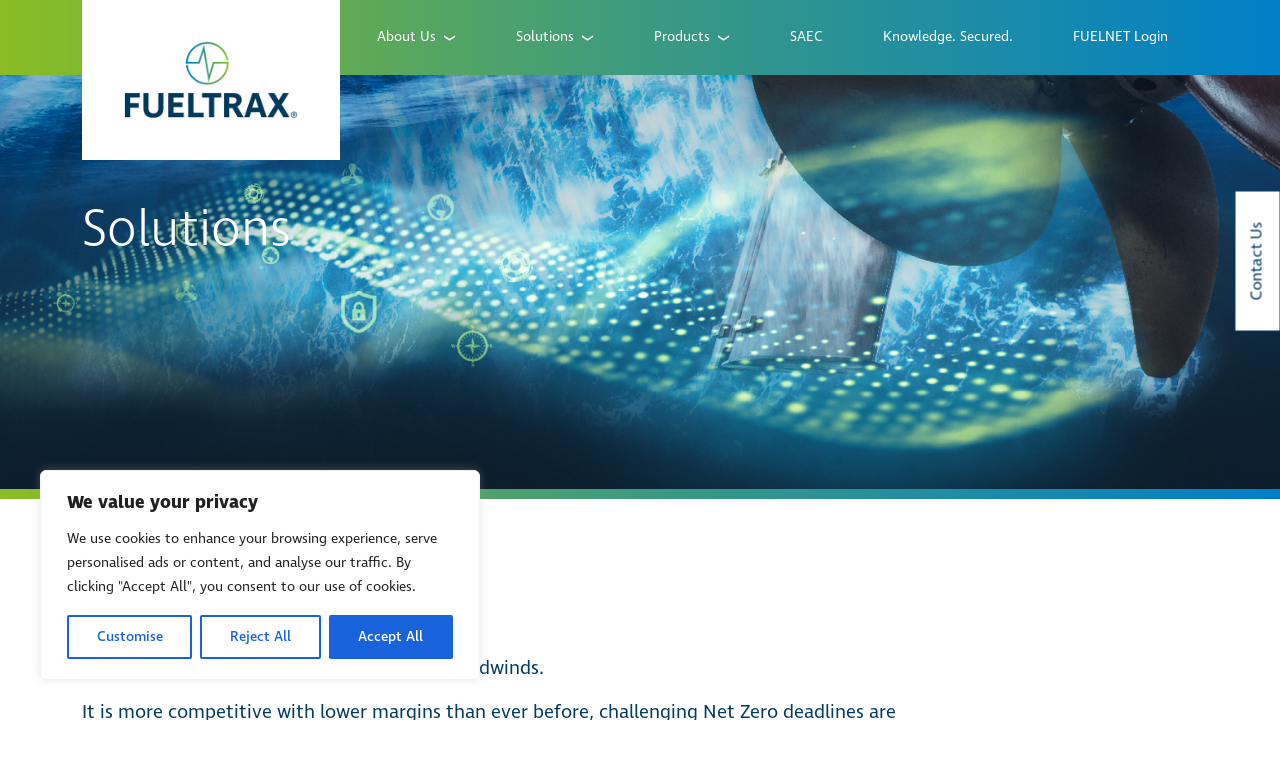

--- FILE ---
content_type: text/html; charset=UTF-8
request_url: http://fueltrax.com/solutions/
body_size: 86253
content:
<!DOCTYPE html>
<html class="no-js">

<head>
  <meta charset="UTF-8">
  <meta name="viewport" content="width=device-width, initial-scale=1">

  <link rel="apple-touch-icon" sizes="180x180" href="http://fueltrax.com/wp-content/themes/fueltrax/img/apple-touch-icon.png">
  <link rel="icon" type="image/png" sizes="32x32" href="http://fueltrax.com/wp-content/themes/fueltrax/img/favicon-32x32.png">
  <link rel="icon" type="image/png" sizes="16x16" href="http://fueltrax.com/wp-content/themes/fueltrax/img/favicon-16x16.png">
  <link rel="manifest" href="http://fueltrax.com/wp-content/themes/fueltrax/img/site.webmanifest">

  <meta name="msapplication-TileColor" content="#090909">
  <meta name="msapplication-config" content="http://fueltrax.com/wp-content/themes/fueltrax/img/browserconfig.xml">
  <meta name="theme-color" content="#090909">
  <link rel="stylesheet" href="https://use.fontawesome.com/releases/v5.1.0/css/all.css" integrity="sha384-lKuwvrZot6UHsBSfcMvOkWwlCMgc0TaWr+30HWe3a4ltaBwTZhyTEggF5tJv8tbt" crossorigin="anonymous">
  <link rel="stylesheet" href="https://cdnjs.cloudflare.com/ajax/libs/font-awesome/4.7.0/css/font-awesome.min.css">
  <link rel="stylesheet" href="https://use.typekit.net/vye2cfx.css">
  
  
    <script>(function(html){html.className = html.className.replace(/\bno-js\b/,'js')})(document.documentElement);</script>
<title>Solutions &#8211; Fueltrax</title>
<meta name='robots' content='max-image-preview:large' />
	<style>img:is([sizes="auto" i], [sizes^="auto," i]) { contain-intrinsic-size: 3000px 1500px }</style>
	<link rel='dns-prefetch' href='//cdnjs.cloudflare.com' />
<link rel="alternate" type="application/rss+xml" title="Fueltrax &raquo; Feed" href="http://fueltrax.com/feed/" />
		<!-- This site uses the Google Analytics by MonsterInsights plugin v9.6.1 - Using Analytics tracking - https://www.monsterinsights.com/ -->
		<!-- Note: MonsterInsights is not currently configured on this site. The site owner needs to authenticate with Google Analytics in the MonsterInsights settings panel. -->
					<!-- No tracking code set -->
				<!-- / Google Analytics by MonsterInsights -->
		<link rel='stylesheet' id='wp-block-library-css' href='http://fueltrax.com/wp-includes/css/dist/block-library/style.min.css?ver=6.7.2' type='text/css' media='all' />
<style id='classic-theme-styles-inline-css' type='text/css'>
/*! This file is auto-generated */
.wp-block-button__link{color:#fff;background-color:#32373c;border-radius:9999px;box-shadow:none;text-decoration:none;padding:calc(.667em + 2px) calc(1.333em + 2px);font-size:1.125em}.wp-block-file__button{background:#32373c;color:#fff;text-decoration:none}
</style>
<style id='global-styles-inline-css' type='text/css'>
:root{--wp--preset--aspect-ratio--square: 1;--wp--preset--aspect-ratio--4-3: 4/3;--wp--preset--aspect-ratio--3-4: 3/4;--wp--preset--aspect-ratio--3-2: 3/2;--wp--preset--aspect-ratio--2-3: 2/3;--wp--preset--aspect-ratio--16-9: 16/9;--wp--preset--aspect-ratio--9-16: 9/16;--wp--preset--color--black: #000000;--wp--preset--color--cyan-bluish-gray: #abb8c3;--wp--preset--color--white: #ffffff;--wp--preset--color--pale-pink: #f78da7;--wp--preset--color--vivid-red: #cf2e2e;--wp--preset--color--luminous-vivid-orange: #ff6900;--wp--preset--color--luminous-vivid-amber: #fcb900;--wp--preset--color--light-green-cyan: #7bdcb5;--wp--preset--color--vivid-green-cyan: #00d084;--wp--preset--color--pale-cyan-blue: #8ed1fc;--wp--preset--color--vivid-cyan-blue: #0693e3;--wp--preset--color--vivid-purple: #9b51e0;--wp--preset--gradient--vivid-cyan-blue-to-vivid-purple: linear-gradient(135deg,rgba(6,147,227,1) 0%,rgb(155,81,224) 100%);--wp--preset--gradient--light-green-cyan-to-vivid-green-cyan: linear-gradient(135deg,rgb(122,220,180) 0%,rgb(0,208,130) 100%);--wp--preset--gradient--luminous-vivid-amber-to-luminous-vivid-orange: linear-gradient(135deg,rgba(252,185,0,1) 0%,rgba(255,105,0,1) 100%);--wp--preset--gradient--luminous-vivid-orange-to-vivid-red: linear-gradient(135deg,rgba(255,105,0,1) 0%,rgb(207,46,46) 100%);--wp--preset--gradient--very-light-gray-to-cyan-bluish-gray: linear-gradient(135deg,rgb(238,238,238) 0%,rgb(169,184,195) 100%);--wp--preset--gradient--cool-to-warm-spectrum: linear-gradient(135deg,rgb(74,234,220) 0%,rgb(151,120,209) 20%,rgb(207,42,186) 40%,rgb(238,44,130) 60%,rgb(251,105,98) 80%,rgb(254,248,76) 100%);--wp--preset--gradient--blush-light-purple: linear-gradient(135deg,rgb(255,206,236) 0%,rgb(152,150,240) 100%);--wp--preset--gradient--blush-bordeaux: linear-gradient(135deg,rgb(254,205,165) 0%,rgb(254,45,45) 50%,rgb(107,0,62) 100%);--wp--preset--gradient--luminous-dusk: linear-gradient(135deg,rgb(255,203,112) 0%,rgb(199,81,192) 50%,rgb(65,88,208) 100%);--wp--preset--gradient--pale-ocean: linear-gradient(135deg,rgb(255,245,203) 0%,rgb(182,227,212) 50%,rgb(51,167,181) 100%);--wp--preset--gradient--electric-grass: linear-gradient(135deg,rgb(202,248,128) 0%,rgb(113,206,126) 100%);--wp--preset--gradient--midnight: linear-gradient(135deg,rgb(2,3,129) 0%,rgb(40,116,252) 100%);--wp--preset--font-size--small: 13px;--wp--preset--font-size--medium: 20px;--wp--preset--font-size--large: 36px;--wp--preset--font-size--x-large: 42px;--wp--preset--spacing--20: 0.44rem;--wp--preset--spacing--30: 0.67rem;--wp--preset--spacing--40: 1rem;--wp--preset--spacing--50: 1.5rem;--wp--preset--spacing--60: 2.25rem;--wp--preset--spacing--70: 3.38rem;--wp--preset--spacing--80: 5.06rem;--wp--preset--shadow--natural: 6px 6px 9px rgba(0, 0, 0, 0.2);--wp--preset--shadow--deep: 12px 12px 50px rgba(0, 0, 0, 0.4);--wp--preset--shadow--sharp: 6px 6px 0px rgba(0, 0, 0, 0.2);--wp--preset--shadow--outlined: 6px 6px 0px -3px rgba(255, 255, 255, 1), 6px 6px rgba(0, 0, 0, 1);--wp--preset--shadow--crisp: 6px 6px 0px rgba(0, 0, 0, 1);}:where(.is-layout-flex){gap: 0.5em;}:where(.is-layout-grid){gap: 0.5em;}body .is-layout-flex{display: flex;}.is-layout-flex{flex-wrap: wrap;align-items: center;}.is-layout-flex > :is(*, div){margin: 0;}body .is-layout-grid{display: grid;}.is-layout-grid > :is(*, div){margin: 0;}:where(.wp-block-columns.is-layout-flex){gap: 2em;}:where(.wp-block-columns.is-layout-grid){gap: 2em;}:where(.wp-block-post-template.is-layout-flex){gap: 1.25em;}:where(.wp-block-post-template.is-layout-grid){gap: 1.25em;}.has-black-color{color: var(--wp--preset--color--black) !important;}.has-cyan-bluish-gray-color{color: var(--wp--preset--color--cyan-bluish-gray) !important;}.has-white-color{color: var(--wp--preset--color--white) !important;}.has-pale-pink-color{color: var(--wp--preset--color--pale-pink) !important;}.has-vivid-red-color{color: var(--wp--preset--color--vivid-red) !important;}.has-luminous-vivid-orange-color{color: var(--wp--preset--color--luminous-vivid-orange) !important;}.has-luminous-vivid-amber-color{color: var(--wp--preset--color--luminous-vivid-amber) !important;}.has-light-green-cyan-color{color: var(--wp--preset--color--light-green-cyan) !important;}.has-vivid-green-cyan-color{color: var(--wp--preset--color--vivid-green-cyan) !important;}.has-pale-cyan-blue-color{color: var(--wp--preset--color--pale-cyan-blue) !important;}.has-vivid-cyan-blue-color{color: var(--wp--preset--color--vivid-cyan-blue) !important;}.has-vivid-purple-color{color: var(--wp--preset--color--vivid-purple) !important;}.has-black-background-color{background-color: var(--wp--preset--color--black) !important;}.has-cyan-bluish-gray-background-color{background-color: var(--wp--preset--color--cyan-bluish-gray) !important;}.has-white-background-color{background-color: var(--wp--preset--color--white) !important;}.has-pale-pink-background-color{background-color: var(--wp--preset--color--pale-pink) !important;}.has-vivid-red-background-color{background-color: var(--wp--preset--color--vivid-red) !important;}.has-luminous-vivid-orange-background-color{background-color: var(--wp--preset--color--luminous-vivid-orange) !important;}.has-luminous-vivid-amber-background-color{background-color: var(--wp--preset--color--luminous-vivid-amber) !important;}.has-light-green-cyan-background-color{background-color: var(--wp--preset--color--light-green-cyan) !important;}.has-vivid-green-cyan-background-color{background-color: var(--wp--preset--color--vivid-green-cyan) !important;}.has-pale-cyan-blue-background-color{background-color: var(--wp--preset--color--pale-cyan-blue) !important;}.has-vivid-cyan-blue-background-color{background-color: var(--wp--preset--color--vivid-cyan-blue) !important;}.has-vivid-purple-background-color{background-color: var(--wp--preset--color--vivid-purple) !important;}.has-black-border-color{border-color: var(--wp--preset--color--black) !important;}.has-cyan-bluish-gray-border-color{border-color: var(--wp--preset--color--cyan-bluish-gray) !important;}.has-white-border-color{border-color: var(--wp--preset--color--white) !important;}.has-pale-pink-border-color{border-color: var(--wp--preset--color--pale-pink) !important;}.has-vivid-red-border-color{border-color: var(--wp--preset--color--vivid-red) !important;}.has-luminous-vivid-orange-border-color{border-color: var(--wp--preset--color--luminous-vivid-orange) !important;}.has-luminous-vivid-amber-border-color{border-color: var(--wp--preset--color--luminous-vivid-amber) !important;}.has-light-green-cyan-border-color{border-color: var(--wp--preset--color--light-green-cyan) !important;}.has-vivid-green-cyan-border-color{border-color: var(--wp--preset--color--vivid-green-cyan) !important;}.has-pale-cyan-blue-border-color{border-color: var(--wp--preset--color--pale-cyan-blue) !important;}.has-vivid-cyan-blue-border-color{border-color: var(--wp--preset--color--vivid-cyan-blue) !important;}.has-vivid-purple-border-color{border-color: var(--wp--preset--color--vivid-purple) !important;}.has-vivid-cyan-blue-to-vivid-purple-gradient-background{background: var(--wp--preset--gradient--vivid-cyan-blue-to-vivid-purple) !important;}.has-light-green-cyan-to-vivid-green-cyan-gradient-background{background: var(--wp--preset--gradient--light-green-cyan-to-vivid-green-cyan) !important;}.has-luminous-vivid-amber-to-luminous-vivid-orange-gradient-background{background: var(--wp--preset--gradient--luminous-vivid-amber-to-luminous-vivid-orange) !important;}.has-luminous-vivid-orange-to-vivid-red-gradient-background{background: var(--wp--preset--gradient--luminous-vivid-orange-to-vivid-red) !important;}.has-very-light-gray-to-cyan-bluish-gray-gradient-background{background: var(--wp--preset--gradient--very-light-gray-to-cyan-bluish-gray) !important;}.has-cool-to-warm-spectrum-gradient-background{background: var(--wp--preset--gradient--cool-to-warm-spectrum) !important;}.has-blush-light-purple-gradient-background{background: var(--wp--preset--gradient--blush-light-purple) !important;}.has-blush-bordeaux-gradient-background{background: var(--wp--preset--gradient--blush-bordeaux) !important;}.has-luminous-dusk-gradient-background{background: var(--wp--preset--gradient--luminous-dusk) !important;}.has-pale-ocean-gradient-background{background: var(--wp--preset--gradient--pale-ocean) !important;}.has-electric-grass-gradient-background{background: var(--wp--preset--gradient--electric-grass) !important;}.has-midnight-gradient-background{background: var(--wp--preset--gradient--midnight) !important;}.has-small-font-size{font-size: var(--wp--preset--font-size--small) !important;}.has-medium-font-size{font-size: var(--wp--preset--font-size--medium) !important;}.has-large-font-size{font-size: var(--wp--preset--font-size--large) !important;}.has-x-large-font-size{font-size: var(--wp--preset--font-size--x-large) !important;}
:where(.wp-block-post-template.is-layout-flex){gap: 1.25em;}:where(.wp-block-post-template.is-layout-grid){gap: 1.25em;}
:where(.wp-block-columns.is-layout-flex){gap: 2em;}:where(.wp-block-columns.is-layout-grid){gap: 2em;}
:root :where(.wp-block-pullquote){font-size: 1.5em;line-height: 1.6;}
</style>
<link rel='stylesheet' id='contact-form-7-css' href='http://fueltrax.com/wp-content/plugins/contact-form-7/includes/css/styles.css?ver=6.1' type='text/css' media='all' />
<link rel='stylesheet' id='aos-css' href='http://fueltrax.com/wp-content/themes/fueltrax/vendor/aos/aos.css?ver=6.7.2' type='text/css' media='all' />
<link rel='stylesheet' id='bootstrap-css' href='http://fueltrax.com/wp-content/themes/fueltrax/vendor/bootstrap/css/bootstrap.min.css?ver=6.7.2' type='text/css' media='all' />
<link rel='stylesheet' id='bootstrapicons-css' href='http://fueltrax.com/wp-content/themes/fueltrax/vendor/bootstrap-icons/bootstrap-icons.css?ver=6.7.2' type='text/css' media='all' />
<link rel='stylesheet' id='boxicons-css' href='http://fueltrax.com/wp-content/themes/fueltrax/vendor/boxicons/css/boxicons.min.css?ver=6.7.2' type='text/css' media='all' />
<link rel='stylesheet' id='glightbox-css' href='http://fueltrax.com/wp-content/themes/fueltrax/vendor/glightbox/css/glightbox.min.css?ver=6.7.2' type='text/css' media='all' />
<link rel='stylesheet' id='remixicon-css' href='http://fueltrax.com/wp-content/themes/fueltrax/vendor/remixicon/remixicon.css?ver=6.7.2' type='text/css' media='all' />
<link rel='stylesheet' id='swiper-css' href='https://cdnjs.cloudflare.com/ajax/libs/Swiper/10.0.4/swiper-bundle.css?ver=6.7.2' type='text/css' media='all' />
<link rel='stylesheet' id='main_css-css' href='http://fueltrax.com/wp-content/themes/fueltrax/style.css?ver=6.7.2' type='text/css' media='all' />
<script type="text/javascript" id="cookie-law-info-js-extra">
/* <![CDATA[ */
var _ckyConfig = {"_ipData":[],"_assetsURL":"http:\/\/fueltrax.com\/wp-content\/plugins\/cookie-law-info\/lite\/frontend\/images\/","_publicURL":"http:\/\/fueltrax.com","_expiry":"365","_categories":[{"name":"Necessary","slug":"necessary","isNecessary":true,"ccpaDoNotSell":true,"cookies":[],"active":true,"defaultConsent":{"gdpr":true,"ccpa":true}},{"name":"Functional","slug":"functional","isNecessary":false,"ccpaDoNotSell":true,"cookies":[],"active":true,"defaultConsent":{"gdpr":false,"ccpa":false}},{"name":"Analytics","slug":"analytics","isNecessary":false,"ccpaDoNotSell":true,"cookies":[],"active":true,"defaultConsent":{"gdpr":false,"ccpa":false}},{"name":"Performance","slug":"performance","isNecessary":false,"ccpaDoNotSell":true,"cookies":[],"active":true,"defaultConsent":{"gdpr":false,"ccpa":false}},{"name":"Advertisement","slug":"advertisement","isNecessary":false,"ccpaDoNotSell":true,"cookies":[],"active":true,"defaultConsent":{"gdpr":false,"ccpa":false}}],"_activeLaw":"gdpr","_rootDomain":"","_block":"1","_showBanner":"1","_bannerConfig":{"settings":{"type":"box","preferenceCenterType":"popup","position":"bottom-left","applicableLaw":"gdpr"},"behaviours":{"reloadBannerOnAccept":false,"loadAnalyticsByDefault":false,"animations":{"onLoad":"animate","onHide":"sticky"}},"config":{"revisitConsent":{"status":true,"tag":"revisit-consent","position":"bottom-left","meta":{"url":"#"},"styles":{"background-color":"#0056A7"},"elements":{"title":{"type":"text","tag":"revisit-consent-title","status":true,"styles":{"color":"#0056a7"}}}},"preferenceCenter":{"toggle":{"status":true,"tag":"detail-category-toggle","type":"toggle","states":{"active":{"styles":{"background-color":"#1863DC"}},"inactive":{"styles":{"background-color":"#D0D5D2"}}}}},"categoryPreview":{"status":false,"toggle":{"status":true,"tag":"detail-category-preview-toggle","type":"toggle","states":{"active":{"styles":{"background-color":"#1863DC"}},"inactive":{"styles":{"background-color":"#D0D5D2"}}}}},"videoPlaceholder":{"status":true,"styles":{"background-color":"#000000","border-color":"#000000","color":"#ffffff"}},"readMore":{"status":false,"tag":"readmore-button","type":"link","meta":{"noFollow":true,"newTab":true},"styles":{"color":"#1863DC","background-color":"transparent","border-color":"transparent"}},"auditTable":{"status":true},"optOption":{"status":true,"toggle":{"status":true,"tag":"optout-option-toggle","type":"toggle","states":{"active":{"styles":{"background-color":"#1863dc"}},"inactive":{"styles":{"background-color":"#FFFFFF"}}}}}}},"_version":"3.3.1","_logConsent":"1","_tags":[{"tag":"accept-button","styles":{"color":"#FFFFFF","background-color":"#1863DC","border-color":"#1863DC"}},{"tag":"reject-button","styles":{"color":"#1863DC","background-color":"transparent","border-color":"#1863DC"}},{"tag":"settings-button","styles":{"color":"#1863DC","background-color":"transparent","border-color":"#1863DC"}},{"tag":"readmore-button","styles":{"color":"#1863DC","background-color":"transparent","border-color":"transparent"}},{"tag":"donotsell-button","styles":{"color":"#1863DC","background-color":"transparent","border-color":"transparent"}},{"tag":"accept-button","styles":{"color":"#FFFFFF","background-color":"#1863DC","border-color":"#1863DC"}},{"tag":"revisit-consent","styles":{"background-color":"#0056A7"}}],"_shortCodes":[{"key":"cky_readmore","content":"<a href=\"#\" class=\"cky-policy\" aria-label=\"Cookie Policy\" target=\"_blank\" rel=\"noopener\" data-cky-tag=\"readmore-button\">Cookie Policy<\/a>","tag":"readmore-button","status":false,"attributes":{"rel":"nofollow","target":"_blank"}},{"key":"cky_show_desc","content":"<button class=\"cky-show-desc-btn\" data-cky-tag=\"show-desc-button\" aria-label=\"Show more\">Show more<\/button>","tag":"show-desc-button","status":true,"attributes":[]},{"key":"cky_hide_desc","content":"<button class=\"cky-show-desc-btn\" data-cky-tag=\"hide-desc-button\" aria-label=\"Show less\">Show less<\/button>","tag":"hide-desc-button","status":true,"attributes":[]},{"key":"cky_category_toggle_label","content":"[cky_{{status}}_category_label] [cky_preference_{{category_slug}}_title]","tag":"","status":true,"attributes":[]},{"key":"cky_enable_category_label","content":"Enable","tag":"","status":true,"attributes":[]},{"key":"cky_disable_category_label","content":"Disable","tag":"","status":true,"attributes":[]},{"key":"cky_video_placeholder","content":"<div class=\"video-placeholder-normal\" data-cky-tag=\"video-placeholder\" id=\"[UNIQUEID]\"><p class=\"video-placeholder-text-normal\" data-cky-tag=\"placeholder-title\">Please accept cookies to access this content<\/p><\/div>","tag":"","status":true,"attributes":[]},{"key":"cky_enable_optout_label","content":"Enable","tag":"","status":true,"attributes":[]},{"key":"cky_disable_optout_label","content":"Disable","tag":"","status":true,"attributes":[]},{"key":"cky_optout_toggle_label","content":"[cky_{{status}}_optout_label] [cky_optout_option_title]","tag":"","status":true,"attributes":[]},{"key":"cky_optout_option_title","content":"Do Not Sell or Share My Personal Information","tag":"","status":true,"attributes":[]},{"key":"cky_optout_close_label","content":"Close","tag":"","status":true,"attributes":[]},{"key":"cky_preference_close_label","content":"Close","tag":"","status":true,"attributes":[]}],"_rtl":"","_language":"en","_providersToBlock":[]};
var _ckyStyles = {"css":".cky-overlay{background: #000000; opacity: 0.4; position: fixed; top: 0; left: 0; width: 100%; height: 100%; z-index: 99999999;}.cky-hide{display: none;}.cky-btn-revisit-wrapper{display: flex; align-items: center; justify-content: center; background: #0056a7; width: 45px; height: 45px; border-radius: 50%; position: fixed; z-index: 999999; cursor: pointer;}.cky-revisit-bottom-left{bottom: 15px; left: 15px;}.cky-revisit-bottom-right{bottom: 15px; right: 15px;}.cky-btn-revisit-wrapper .cky-btn-revisit{display: flex; align-items: center; justify-content: center; background: none; border: none; cursor: pointer; position: relative; margin: 0; padding: 0;}.cky-btn-revisit-wrapper .cky-btn-revisit img{max-width: fit-content; margin: 0; height: 30px; width: 30px;}.cky-revisit-bottom-left:hover::before{content: attr(data-tooltip); position: absolute; background: #4e4b66; color: #ffffff; left: calc(100% + 7px); font-size: 12px; line-height: 16px; width: max-content; padding: 4px 8px; border-radius: 4px;}.cky-revisit-bottom-left:hover::after{position: absolute; content: \"\"; border: 5px solid transparent; left: calc(100% + 2px); border-left-width: 0; border-right-color: #4e4b66;}.cky-revisit-bottom-right:hover::before{content: attr(data-tooltip); position: absolute; background: #4e4b66; color: #ffffff; right: calc(100% + 7px); font-size: 12px; line-height: 16px; width: max-content; padding: 4px 8px; border-radius: 4px;}.cky-revisit-bottom-right:hover::after{position: absolute; content: \"\"; border: 5px solid transparent; right: calc(100% + 2px); border-right-width: 0; border-left-color: #4e4b66;}.cky-revisit-hide{display: none;}.cky-consent-container{position: fixed; width: 440px; box-sizing: border-box; z-index: 9999999; border-radius: 6px;}.cky-consent-container .cky-consent-bar{background: #ffffff; border: 1px solid; padding: 20px 26px; box-shadow: 0 -1px 10px 0 #acabab4d; border-radius: 6px;}.cky-box-bottom-left{bottom: 40px; left: 40px;}.cky-box-bottom-right{bottom: 40px; right: 40px;}.cky-box-top-left{top: 40px; left: 40px;}.cky-box-top-right{top: 40px; right: 40px;}.cky-custom-brand-logo-wrapper .cky-custom-brand-logo{width: 100px; height: auto; margin: 0 0 12px 0;}.cky-notice .cky-title{color: #212121; font-weight: 700; font-size: 18px; line-height: 24px; margin: 0 0 12px 0;}.cky-notice-des *,.cky-preference-content-wrapper *,.cky-accordion-header-des *,.cky-gpc-wrapper .cky-gpc-desc *{font-size: 14px;}.cky-notice-des{color: #212121; font-size: 14px; line-height: 24px; font-weight: 400;}.cky-notice-des img{height: 25px; width: 25px;}.cky-consent-bar .cky-notice-des p,.cky-gpc-wrapper .cky-gpc-desc p,.cky-preference-body-wrapper .cky-preference-content-wrapper p,.cky-accordion-header-wrapper .cky-accordion-header-des p,.cky-cookie-des-table li div:last-child p{color: inherit; margin-top: 0; overflow-wrap: break-word;}.cky-notice-des P:last-child,.cky-preference-content-wrapper p:last-child,.cky-cookie-des-table li div:last-child p:last-child,.cky-gpc-wrapper .cky-gpc-desc p:last-child{margin-bottom: 0;}.cky-notice-des a.cky-policy,.cky-notice-des button.cky-policy{font-size: 14px; color: #1863dc; white-space: nowrap; cursor: pointer; background: transparent; border: 1px solid; text-decoration: underline;}.cky-notice-des button.cky-policy{padding: 0;}.cky-notice-des a.cky-policy:focus-visible,.cky-notice-des button.cky-policy:focus-visible,.cky-preference-content-wrapper .cky-show-desc-btn:focus-visible,.cky-accordion-header .cky-accordion-btn:focus-visible,.cky-preference-header .cky-btn-close:focus-visible,.cky-switch input[type=\"checkbox\"]:focus-visible,.cky-footer-wrapper a:focus-visible,.cky-btn:focus-visible{outline: 2px solid #1863dc; outline-offset: 2px;}.cky-btn:focus:not(:focus-visible),.cky-accordion-header .cky-accordion-btn:focus:not(:focus-visible),.cky-preference-content-wrapper .cky-show-desc-btn:focus:not(:focus-visible),.cky-btn-revisit-wrapper .cky-btn-revisit:focus:not(:focus-visible),.cky-preference-header .cky-btn-close:focus:not(:focus-visible),.cky-consent-bar .cky-banner-btn-close:focus:not(:focus-visible){outline: 0;}button.cky-show-desc-btn:not(:hover):not(:active){color: #1863dc; background: transparent;}button.cky-accordion-btn:not(:hover):not(:active),button.cky-banner-btn-close:not(:hover):not(:active),button.cky-btn-revisit:not(:hover):not(:active),button.cky-btn-close:not(:hover):not(:active){background: transparent;}.cky-consent-bar button:hover,.cky-modal.cky-modal-open button:hover,.cky-consent-bar button:focus,.cky-modal.cky-modal-open button:focus{text-decoration: none;}.cky-notice-btn-wrapper{display: flex; justify-content: flex-start; align-items: center; flex-wrap: wrap; margin-top: 16px;}.cky-notice-btn-wrapper .cky-btn{text-shadow: none; box-shadow: none;}.cky-btn{flex: auto; max-width: 100%; font-size: 14px; font-family: inherit; line-height: 24px; padding: 8px; font-weight: 500; margin: 0 8px 0 0; border-radius: 2px; cursor: pointer; text-align: center; text-transform: none; min-height: 0;}.cky-btn:hover{opacity: 0.8;}.cky-btn-customize{color: #1863dc; background: transparent; border: 2px solid #1863dc;}.cky-btn-reject{color: #1863dc; background: transparent; border: 2px solid #1863dc;}.cky-btn-accept{background: #1863dc; color: #ffffff; border: 2px solid #1863dc;}.cky-btn:last-child{margin-right: 0;}@media (max-width: 576px){.cky-box-bottom-left{bottom: 0; left: 0;}.cky-box-bottom-right{bottom: 0; right: 0;}.cky-box-top-left{top: 0; left: 0;}.cky-box-top-right{top: 0; right: 0;}}@media (max-width: 440px){.cky-box-bottom-left, .cky-box-bottom-right, .cky-box-top-left, .cky-box-top-right{width: 100%; max-width: 100%;}.cky-consent-container .cky-consent-bar{padding: 20px 0;}.cky-custom-brand-logo-wrapper, .cky-notice .cky-title, .cky-notice-des, .cky-notice-btn-wrapper{padding: 0 24px;}.cky-notice-des{max-height: 40vh; overflow-y: scroll;}.cky-notice-btn-wrapper{flex-direction: column; margin-top: 0;}.cky-btn{width: 100%; margin: 10px 0 0 0;}.cky-notice-btn-wrapper .cky-btn-customize{order: 2;}.cky-notice-btn-wrapper .cky-btn-reject{order: 3;}.cky-notice-btn-wrapper .cky-btn-accept{order: 1; margin-top: 16px;}}@media (max-width: 352px){.cky-notice .cky-title{font-size: 16px;}.cky-notice-des *{font-size: 12px;}.cky-notice-des, .cky-btn{font-size: 12px;}}.cky-modal.cky-modal-open{display: flex; visibility: visible; -webkit-transform: translate(-50%, -50%); -moz-transform: translate(-50%, -50%); -ms-transform: translate(-50%, -50%); -o-transform: translate(-50%, -50%); transform: translate(-50%, -50%); top: 50%; left: 50%; transition: all 1s ease;}.cky-modal{box-shadow: 0 32px 68px rgba(0, 0, 0, 0.3); margin: 0 auto; position: fixed; max-width: 100%; background: #ffffff; top: 50%; box-sizing: border-box; border-radius: 6px; z-index: 999999999; color: #212121; -webkit-transform: translate(-50%, 100%); -moz-transform: translate(-50%, 100%); -ms-transform: translate(-50%, 100%); -o-transform: translate(-50%, 100%); transform: translate(-50%, 100%); visibility: hidden; transition: all 0s ease;}.cky-preference-center{max-height: 79vh; overflow: hidden; width: 845px; overflow: hidden; flex: 1 1 0; display: flex; flex-direction: column; border-radius: 6px;}.cky-preference-header{display: flex; align-items: center; justify-content: space-between; padding: 22px 24px; border-bottom: 1px solid;}.cky-preference-header .cky-preference-title{font-size: 18px; font-weight: 700; line-height: 24px;}.cky-preference-header .cky-btn-close{margin: 0; cursor: pointer; vertical-align: middle; padding: 0; background: none; border: none; width: auto; height: auto; min-height: 0; line-height: 0; text-shadow: none; box-shadow: none;}.cky-preference-header .cky-btn-close img{margin: 0; height: 10px; width: 10px;}.cky-preference-body-wrapper{padding: 0 24px; flex: 1; overflow: auto; box-sizing: border-box;}.cky-preference-content-wrapper,.cky-gpc-wrapper .cky-gpc-desc{font-size: 14px; line-height: 24px; font-weight: 400; padding: 12px 0;}.cky-preference-content-wrapper{border-bottom: 1px solid;}.cky-preference-content-wrapper img{height: 25px; width: 25px;}.cky-preference-content-wrapper .cky-show-desc-btn{font-size: 14px; font-family: inherit; color: #1863dc; text-decoration: none; line-height: 24px; padding: 0; margin: 0; white-space: nowrap; cursor: pointer; background: transparent; border-color: transparent; text-transform: none; min-height: 0; text-shadow: none; box-shadow: none;}.cky-accordion-wrapper{margin-bottom: 10px;}.cky-accordion{border-bottom: 1px solid;}.cky-accordion:last-child{border-bottom: none;}.cky-accordion .cky-accordion-item{display: flex; margin-top: 10px;}.cky-accordion .cky-accordion-body{display: none;}.cky-accordion.cky-accordion-active .cky-accordion-body{display: block; padding: 0 22px; margin-bottom: 16px;}.cky-accordion-header-wrapper{cursor: pointer; width: 100%;}.cky-accordion-item .cky-accordion-header{display: flex; justify-content: space-between; align-items: center;}.cky-accordion-header .cky-accordion-btn{font-size: 16px; font-family: inherit; color: #212121; line-height: 24px; background: none; border: none; font-weight: 700; padding: 0; margin: 0; cursor: pointer; text-transform: none; min-height: 0; text-shadow: none; box-shadow: none;}.cky-accordion-header .cky-always-active{color: #008000; font-weight: 600; line-height: 24px; font-size: 14px;}.cky-accordion-header-des{font-size: 14px; line-height: 24px; margin: 10px 0 16px 0;}.cky-accordion-chevron{margin-right: 22px; position: relative; cursor: pointer;}.cky-accordion-chevron-hide{display: none;}.cky-accordion .cky-accordion-chevron i::before{content: \"\"; position: absolute; border-right: 1.4px solid; border-bottom: 1.4px solid; border-color: inherit; height: 6px; width: 6px; -webkit-transform: rotate(-45deg); -moz-transform: rotate(-45deg); -ms-transform: rotate(-45deg); -o-transform: rotate(-45deg); transform: rotate(-45deg); transition: all 0.2s ease-in-out; top: 8px;}.cky-accordion.cky-accordion-active .cky-accordion-chevron i::before{-webkit-transform: rotate(45deg); -moz-transform: rotate(45deg); -ms-transform: rotate(45deg); -o-transform: rotate(45deg); transform: rotate(45deg);}.cky-audit-table{background: #f4f4f4; border-radius: 6px;}.cky-audit-table .cky-empty-cookies-text{color: inherit; font-size: 12px; line-height: 24px; margin: 0; padding: 10px;}.cky-audit-table .cky-cookie-des-table{font-size: 12px; line-height: 24px; font-weight: normal; padding: 15px 10px; border-bottom: 1px solid; border-bottom-color: inherit; margin: 0;}.cky-audit-table .cky-cookie-des-table:last-child{border-bottom: none;}.cky-audit-table .cky-cookie-des-table li{list-style-type: none; display: flex; padding: 3px 0;}.cky-audit-table .cky-cookie-des-table li:first-child{padding-top: 0;}.cky-cookie-des-table li div:first-child{width: 100px; font-weight: 600; word-break: break-word; word-wrap: break-word;}.cky-cookie-des-table li div:last-child{flex: 1; word-break: break-word; word-wrap: break-word; margin-left: 8px;}.cky-footer-shadow{display: block; width: 100%; height: 40px; background: linear-gradient(180deg, rgba(255, 255, 255, 0) 0%, #ffffff 100%); position: absolute; bottom: calc(100% - 1px);}.cky-footer-wrapper{position: relative;}.cky-prefrence-btn-wrapper{display: flex; flex-wrap: wrap; align-items: center; justify-content: center; padding: 22px 24px; border-top: 1px solid;}.cky-prefrence-btn-wrapper .cky-btn{flex: auto; max-width: 100%; text-shadow: none; box-shadow: none;}.cky-btn-preferences{color: #1863dc; background: transparent; border: 2px solid #1863dc;}.cky-preference-header,.cky-preference-body-wrapper,.cky-preference-content-wrapper,.cky-accordion-wrapper,.cky-accordion,.cky-accordion-wrapper,.cky-footer-wrapper,.cky-prefrence-btn-wrapper{border-color: inherit;}@media (max-width: 845px){.cky-modal{max-width: calc(100% - 16px);}}@media (max-width: 576px){.cky-modal{max-width: 100%;}.cky-preference-center{max-height: 100vh;}.cky-prefrence-btn-wrapper{flex-direction: column;}.cky-accordion.cky-accordion-active .cky-accordion-body{padding-right: 0;}.cky-prefrence-btn-wrapper .cky-btn{width: 100%; margin: 10px 0 0 0;}.cky-prefrence-btn-wrapper .cky-btn-reject{order: 3;}.cky-prefrence-btn-wrapper .cky-btn-accept{order: 1; margin-top: 0;}.cky-prefrence-btn-wrapper .cky-btn-preferences{order: 2;}}@media (max-width: 425px){.cky-accordion-chevron{margin-right: 15px;}.cky-notice-btn-wrapper{margin-top: 0;}.cky-accordion.cky-accordion-active .cky-accordion-body{padding: 0 15px;}}@media (max-width: 352px){.cky-preference-header .cky-preference-title{font-size: 16px;}.cky-preference-header{padding: 16px 24px;}.cky-preference-content-wrapper *, .cky-accordion-header-des *{font-size: 12px;}.cky-preference-content-wrapper, .cky-preference-content-wrapper .cky-show-more, .cky-accordion-header .cky-always-active, .cky-accordion-header-des, .cky-preference-content-wrapper .cky-show-desc-btn, .cky-notice-des a.cky-policy{font-size: 12px;}.cky-accordion-header .cky-accordion-btn{font-size: 14px;}}.cky-switch{display: flex;}.cky-switch input[type=\"checkbox\"]{position: relative; width: 44px; height: 24px; margin: 0; background: #d0d5d2; -webkit-appearance: none; border-radius: 50px; cursor: pointer; outline: 0; border: none; top: 0;}.cky-switch input[type=\"checkbox\"]:checked{background: #1863dc;}.cky-switch input[type=\"checkbox\"]:before{position: absolute; content: \"\"; height: 20px; width: 20px; left: 2px; bottom: 2px; border-radius: 50%; background-color: white; -webkit-transition: 0.4s; transition: 0.4s; margin: 0;}.cky-switch input[type=\"checkbox\"]:after{display: none;}.cky-switch input[type=\"checkbox\"]:checked:before{-webkit-transform: translateX(20px); -ms-transform: translateX(20px); transform: translateX(20px);}@media (max-width: 425px){.cky-switch input[type=\"checkbox\"]{width: 38px; height: 21px;}.cky-switch input[type=\"checkbox\"]:before{height: 17px; width: 17px;}.cky-switch input[type=\"checkbox\"]:checked:before{-webkit-transform: translateX(17px); -ms-transform: translateX(17px); transform: translateX(17px);}}.cky-consent-bar .cky-banner-btn-close{position: absolute; right: 9px; top: 5px; background: none; border: none; cursor: pointer; padding: 0; margin: 0; min-height: 0; line-height: 0; height: auto; width: auto; text-shadow: none; box-shadow: none;}.cky-consent-bar .cky-banner-btn-close img{height: 9px; width: 9px; margin: 0;}.cky-notice-group{font-size: 14px; line-height: 24px; font-weight: 400; color: #212121;}.cky-notice-btn-wrapper .cky-btn-do-not-sell{font-size: 14px; line-height: 24px; padding: 6px 0; margin: 0; font-weight: 500; background: none; border-radius: 2px; border: none; cursor: pointer; text-align: left; color: #1863dc; background: transparent; border-color: transparent; box-shadow: none; text-shadow: none;}.cky-consent-bar .cky-banner-btn-close:focus-visible,.cky-notice-btn-wrapper .cky-btn-do-not-sell:focus-visible,.cky-opt-out-btn-wrapper .cky-btn:focus-visible,.cky-opt-out-checkbox-wrapper input[type=\"checkbox\"].cky-opt-out-checkbox:focus-visible{outline: 2px solid #1863dc; outline-offset: 2px;}@media (max-width: 440px){.cky-consent-container{width: 100%;}}@media (max-width: 352px){.cky-notice-des a.cky-policy, .cky-notice-btn-wrapper .cky-btn-do-not-sell{font-size: 12px;}}.cky-opt-out-wrapper{padding: 12px 0;}.cky-opt-out-wrapper .cky-opt-out-checkbox-wrapper{display: flex; align-items: center;}.cky-opt-out-checkbox-wrapper .cky-opt-out-checkbox-label{font-size: 16px; font-weight: 700; line-height: 24px; margin: 0 0 0 12px; cursor: pointer;}.cky-opt-out-checkbox-wrapper input[type=\"checkbox\"].cky-opt-out-checkbox{background-color: #ffffff; border: 1px solid black; width: 20px; height: 18.5px; margin: 0; -webkit-appearance: none; position: relative; display: flex; align-items: center; justify-content: center; border-radius: 2px; cursor: pointer;}.cky-opt-out-checkbox-wrapper input[type=\"checkbox\"].cky-opt-out-checkbox:checked{background-color: #1863dc; border: none;}.cky-opt-out-checkbox-wrapper input[type=\"checkbox\"].cky-opt-out-checkbox:checked::after{left: 6px; bottom: 4px; width: 7px; height: 13px; border: solid #ffffff; border-width: 0 3px 3px 0; border-radius: 2px; -webkit-transform: rotate(45deg); -ms-transform: rotate(45deg); transform: rotate(45deg); content: \"\"; position: absolute; box-sizing: border-box;}.cky-opt-out-checkbox-wrapper.cky-disabled .cky-opt-out-checkbox-label,.cky-opt-out-checkbox-wrapper.cky-disabled input[type=\"checkbox\"].cky-opt-out-checkbox{cursor: no-drop;}.cky-gpc-wrapper{margin: 0 0 0 32px;}.cky-footer-wrapper .cky-opt-out-btn-wrapper{display: flex; flex-wrap: wrap; align-items: center; justify-content: center; padding: 22px 24px;}.cky-opt-out-btn-wrapper .cky-btn{flex: auto; max-width: 100%; text-shadow: none; box-shadow: none;}.cky-opt-out-btn-wrapper .cky-btn-cancel{border: 1px solid #dedfe0; background: transparent; color: #858585;}.cky-opt-out-btn-wrapper .cky-btn-confirm{background: #1863dc; color: #ffffff; border: 1px solid #1863dc;}@media (max-width: 352px){.cky-opt-out-checkbox-wrapper .cky-opt-out-checkbox-label{font-size: 14px;}.cky-gpc-wrapper .cky-gpc-desc, .cky-gpc-wrapper .cky-gpc-desc *{font-size: 12px;}.cky-opt-out-checkbox-wrapper input[type=\"checkbox\"].cky-opt-out-checkbox{width: 16px; height: 16px;}.cky-opt-out-checkbox-wrapper input[type=\"checkbox\"].cky-opt-out-checkbox:checked::after{left: 5px; bottom: 4px; width: 3px; height: 9px;}.cky-gpc-wrapper{margin: 0 0 0 28px;}}.video-placeholder-youtube{background-size: 100% 100%; background-position: center; background-repeat: no-repeat; background-color: #b2b0b059; position: relative; display: flex; align-items: center; justify-content: center; max-width: 100%;}.video-placeholder-text-youtube{text-align: center; align-items: center; padding: 10px 16px; background-color: #000000cc; color: #ffffff; border: 1px solid; border-radius: 2px; cursor: pointer;}.video-placeholder-normal{background-image: url(\"\/wp-content\/plugins\/cookie-law-info\/lite\/frontend\/images\/placeholder.svg\"); background-size: 80px; background-position: center; background-repeat: no-repeat; background-color: #b2b0b059; position: relative; display: flex; align-items: flex-end; justify-content: center; max-width: 100%;}.video-placeholder-text-normal{align-items: center; padding: 10px 16px; text-align: center; border: 1px solid; border-radius: 2px; cursor: pointer;}.cky-rtl{direction: rtl; text-align: right;}.cky-rtl .cky-banner-btn-close{left: 9px; right: auto;}.cky-rtl .cky-notice-btn-wrapper .cky-btn:last-child{margin-right: 8px;}.cky-rtl .cky-notice-btn-wrapper .cky-btn:first-child{margin-right: 0;}.cky-rtl .cky-notice-btn-wrapper{margin-left: 0; margin-right: 15px;}.cky-rtl .cky-prefrence-btn-wrapper .cky-btn{margin-right: 8px;}.cky-rtl .cky-prefrence-btn-wrapper .cky-btn:first-child{margin-right: 0;}.cky-rtl .cky-accordion .cky-accordion-chevron i::before{border: none; border-left: 1.4px solid; border-top: 1.4px solid; left: 12px;}.cky-rtl .cky-accordion.cky-accordion-active .cky-accordion-chevron i::before{-webkit-transform: rotate(-135deg); -moz-transform: rotate(-135deg); -ms-transform: rotate(-135deg); -o-transform: rotate(-135deg); transform: rotate(-135deg);}@media (max-width: 768px){.cky-rtl .cky-notice-btn-wrapper{margin-right: 0;}}@media (max-width: 576px){.cky-rtl .cky-notice-btn-wrapper .cky-btn:last-child{margin-right: 0;}.cky-rtl .cky-prefrence-btn-wrapper .cky-btn{margin-right: 0;}.cky-rtl .cky-accordion.cky-accordion-active .cky-accordion-body{padding: 0 22px 0 0;}}@media (max-width: 425px){.cky-rtl .cky-accordion.cky-accordion-active .cky-accordion-body{padding: 0 15px 0 0;}}.cky-rtl .cky-opt-out-btn-wrapper .cky-btn{margin-right: 12px;}.cky-rtl .cky-opt-out-btn-wrapper .cky-btn:first-child{margin-right: 0;}.cky-rtl .cky-opt-out-checkbox-wrapper .cky-opt-out-checkbox-label{margin: 0 12px 0 0;}"};
/* ]]> */
</script>
<script type="text/javascript" src="http://fueltrax.com/wp-content/plugins/cookie-law-info/lite/frontend/js/script.min.js?ver=3.3.1" id="cookie-law-info-js"></script>
<script type="text/javascript" src="http://fueltrax.com/wp-content/themes/fueltrax/vendor/purecounter/purecounter_vanilla.js?ver=6.7.2" id="purecounter-js"></script>
<script type="text/javascript" src="http://fueltrax.com/wp-includes/js/jquery/jquery.min.js?ver=3.7.1" id="jquery-core-js"></script>
<script type="text/javascript" src="http://fueltrax.com/wp-includes/js/jquery/jquery-migrate.min.js?ver=3.4.1" id="jquery-migrate-js"></script>
<script type="text/javascript" src="http://fueltrax.com/wp-content/themes/fueltrax/vendor/aos/aos.js?ver=6.7.2" id="aos-js"></script>
<script type="text/javascript" src="http://fueltrax.com/wp-content/themes/fueltrax/vendor/bootstrap/js/bootstrap.bundle.min.js?ver=6.7.2" id="bootstrap-js"></script>
<script type="text/javascript" src="http://fueltrax.com/wp-content/themes/fueltrax/vendor/glightbox/js/glightbox.min.js?ver=6.7.2" id="glightbox-js"></script>
<script type="text/javascript" src="http://fueltrax.com/wp-content/themes/fueltrax/vendor/isotope-layout/isotope.pkgd.min.js?ver=6.7.2" id="isotope-js"></script>
<script type="text/javascript" src="https://cdnjs.cloudflare.com/ajax/libs/Swiper/10.0.4/swiper-bundle.min.js?ver=6.7.2" id="swiper-js"></script>
<script type="text/javascript" src="https://cdnjs.cloudflare.com/ajax/libs/progressbar.js/1.1.0/progressbar.min.js?ver=6.7.2" id="progressbar-js"></script>
<link rel="https://api.w.org/" href="http://fueltrax.com/wp-json/" /><link rel="alternate" title="JSON" type="application/json" href="http://fueltrax.com/wp-json/wp/v2/pages/128" /><link rel="EditURI" type="application/rsd+xml" title="RSD" href="http://fueltrax.com/xmlrpc.php?rsd" />
<meta name="generator" content="WordPress 6.7.2" />
<link rel="canonical" href="http://fueltrax.com/solutions/" />
<link rel='shortlink' href='http://fueltrax.com/?p=128' />
<link rel="alternate" title="oEmbed (JSON)" type="application/json+oembed" href="http://fueltrax.com/wp-json/oembed/1.0/embed?url=http%3A%2F%2Ffueltrax.com%2Fsolutions%2F" />
<link rel="alternate" title="oEmbed (XML)" type="text/xml+oembed" href="http://fueltrax.com/wp-json/oembed/1.0/embed?url=http%3A%2F%2Ffueltrax.com%2Fsolutions%2F&#038;format=xml" />
<style id="cky-style-inline">[data-cky-tag]{visibility:hidden;}</style>  
 
</head> 
<body class="page-template page-template-templates page-template-solutions page-template-templatessolutions-php page page-id-128 page-parent wp-custom-logo">

<header id="header" class="gradient fixed-top">
  <div class="container d-flex align-items-center justify-content-between">

    <h1 class="logo"><a href="/"><img src="http://fueltrax.com/wp-content/uploads/2023/10/Fueltrax_Logo_300x186.png"></a></h1>
    <!-- Uncomment below if you prefer to use an image logo -->
    <!-- <a href="index.html" class="logo"><img src="assets/img/logo.png" alt="" class="img-fluid"></a>-->

    <nav id="navbar" class="navbar">
      <ul id="menu-main-menu" class="" itemscope itemtype="http://www.schema.org/SiteNavigationElement"><li  id="menu-item-104" class="menu-item menu-item-type-post_type menu-item-object-page menu-item-has-children dropdown menu-item-104 nav-item"><a href="http://fueltrax.com/about-us/" data-toggle="dropdown" aria-haspopup="true" aria-expanded="false" class="dropdown-toggle nav-link" id="menu-item-dropdown-104"><span itemprop="name">About Us</span></a>
<ul class="dropdown-menu dropdown-menu-left dropdown-menu-parent" aria-labelledby="menu-item-dropdown-104">
	<li  id="menu-item-103" class="menu-item menu-item-type-post_type menu-item-object-page menu-item-103 nav-item"><a itemprop="url" href="http://fueltrax.com/about-us/leadership-team/" class="dropdown-item"><span itemprop="name">Leadership Team</span></a></li>
	<li  id="menu-item-102" class="menu-item menu-item-type-post_type menu-item-object-page menu-item-102 nav-item"><a itemprop="url" href="http://fueltrax.com/about-us/philanthropy/" class="dropdown-item"><span itemprop="name">Philanthropy</span></a></li>
	<li  id="menu-item-451" class="menu-item menu-item-type-post_type menu-item-object-page menu-item-451 nav-item"><a itemprop="url" href="http://fueltrax.com/about-us/careers/" class="dropdown-item"><span itemprop="name">Careers</span></a></li>
</ul>
</li>
<li  id="menu-item-398" class="menu-item menu-item-type-post_type menu-item-object-page current-menu-item page_item page-item-128 current_page_item menu-item-has-children dropdown active menu-item-398 nav-item"><a href="http://fueltrax.com/solutions/" data-toggle="dropdown" aria-haspopup="true" aria-expanded="false" class="dropdown-toggle nav-link" id="menu-item-dropdown-398" aria-current="page"><span itemprop="name">Solutions</span></a>
<ul class="dropdown-menu dropdown-menu-left dropdown-menu-parent" aria-labelledby="menu-item-dropdown-398">
	<li  id="menu-item-154" class="menu-item menu-item-type-post_type menu-item-object-page menu-item-has-children dropdown menu-item-154 nav-item"><a itemprop="url" href="http://fueltrax.com/solutions/fuel-security/" class="dropdown-item"><span itemprop="name">Fuel Security</span></a>
	<ul class="dropdown-menu dropdown-menu-left dropdown-menu-parent" aria-labelledby="menu-item-dropdown-398">
		<li  id="menu-item-155" class="menu-item menu-item-type-post_type menu-item-object-page menu-item-155 nav-item"><a itemprop="url" href="http://fueltrax.com/solutions/fuel-security/crew-safety-and-security/" class="dropdown-item"><span itemprop="name">Crew Safety and Security</span></a></li>
		<li  id="menu-item-156" class="menu-item menu-item-type-post_type menu-item-object-page menu-item-156 nav-item"><a itemprop="url" href="http://fueltrax.com/solutions/fuel-security/fuel-tracking/" class="dropdown-item"><span itemprop="name">Fuel Tracking</span></a></li>
		<li  id="menu-item-157" class="menu-item menu-item-type-post_type menu-item-object-page menu-item-157 nav-item"><a itemprop="url" href="http://fueltrax.com/solutions/fuel-security/fleet-security/" class="dropdown-item"><span itemprop="name">Fleet Security</span></a></li>
	</ul>
</li>
	<li  id="menu-item-151" class="menu-item menu-item-type-post_type menu-item-object-page menu-item-has-children dropdown menu-item-151 nav-item"><a itemprop="url" href="http://fueltrax.com/solutions/fuel-efficiency/" class="dropdown-item"><span itemprop="name">Fuel Efficiency</span></a>
	<ul class="dropdown-menu dropdown-menu-left dropdown-menu-parent" aria-labelledby="menu-item-dropdown-398">
		<li  id="menu-item-153" class="menu-item menu-item-type-post_type menu-item-object-page menu-item-153 nav-item"><a itemprop="url" href="http://fueltrax.com/solutions/fuel-efficiency/fleet-optimization/" class="dropdown-item"><span itemprop="name">Fleet Optimization</span></a></li>
		<li  id="menu-item-152" class="menu-item menu-item-type-post_type menu-item-object-page menu-item-152 nav-item"><a itemprop="url" href="http://fueltrax.com/solutions/fuel-efficiency/crew-optimization/" class="dropdown-item"><span itemprop="name">Crew Optimization &#038; Compliance</span></a></li>
	</ul>
</li>
	<li  id="menu-item-158" class="menu-item menu-item-type-post_type menu-item-object-page menu-item-has-children dropdown menu-item-158 nav-item"><a itemprop="url" href="http://fueltrax.com/solutions/esg-solutions/" class="dropdown-item"><span itemprop="name">ESG Solutions</span></a>
	<ul class="dropdown-menu dropdown-menu-left dropdown-menu-parent" aria-labelledby="menu-item-dropdown-398">
		<li  id="menu-item-160" class="menu-item menu-item-type-post_type menu-item-object-page menu-item-160 nav-item"><a itemprop="url" href="http://fueltrax.com/solutions/esg-solutions/esg-monitoring-and-reporting/" class="dropdown-item"><span itemprop="name">ESG Monitoring and Reporting</span></a></li>
		<li  id="menu-item-161" class="menu-item menu-item-type-post_type menu-item-object-page menu-item-161 nav-item"><a itemprop="url" href="http://fueltrax.com/solutions/esg-solutions/esg-compliance/" class="dropdown-item"><span itemprop="name">ESG Compliance</span></a></li>
	</ul>
</li>
	<li  id="menu-item-159" class="menu-item menu-item-type-post_type menu-item-object-page menu-item-159 nav-item"><a itemprop="url" href="http://fueltrax.com/solutions/active-fleet-management-service/" class="dropdown-item"><span itemprop="name">Active Fleet Management Service</span></a></li>
	<li  id="menu-item-399" class="menu-item menu-item-type-post_type menu-item-object-page menu-item-399 nav-item"><a itemprop="url" href="http://fueltrax.com/solutions/land-solutions/" class="dropdown-item"><span itemprop="name">Land Solutions</span></a></li>
	<li  id="menu-item-1224" class="menu-item menu-item-type-post_type menu-item-object-page menu-item-1224 nav-item"><a itemprop="url" href="http://fueltrax.com/solutions/inland-waterway-transport-solutions/" class="dropdown-item"><span itemprop="name">Inland Waterway <br>Transport Solutions</span></a></li>
</ul>
</li>
<li  id="menu-item-466" class="menu-item menu-item-type-post_type menu-item-object-page menu-item-has-children dropdown menu-item-466 nav-item"><a href="http://fueltrax.com/products/" data-toggle="dropdown" aria-haspopup="true" aria-expanded="false" class="dropdown-toggle nav-link" id="menu-item-dropdown-466"><span itemprop="name">Products</span></a>
<ul class="dropdown-menu dropdown-menu-left dropdown-menu-parent" aria-labelledby="menu-item-dropdown-466">
	<li  id="menu-item-125" class="menu-item menu-item-type-post_type menu-item-object-page menu-item-125 nav-item"><a itemprop="url" href="http://fueltrax.com/products/fueltrax-efms/" class="dropdown-item"><span itemprop="name">Fueltrax EFMS</span></a></li>
	<li  id="menu-item-120" class="menu-item menu-item-type-post_type menu-item-object-page menu-item-120 nav-item"><a itemprop="url" href="http://fueltrax.com/products/fuelnet/" class="dropdown-item"><span itemprop="name">FUELNET</span></a></li>
	<li  id="menu-item-123" class="menu-item menu-item-type-post_type menu-item-object-page menu-item-123 nav-item"><a itemprop="url" href="http://fueltrax.com/products/fueltrax-vision/" class="dropdown-item"><span itemprop="name">Fueltrax Vision</span></a></li>
	<li  id="menu-item-121" class="menu-item menu-item-type-post_type menu-item-object-page menu-item-121 nav-item"><a itemprop="url" href="http://fueltrax.com/products/fueltrax-mobile/" class="dropdown-item"><span itemprop="name">Fueltrax Mobile</span></a></li>
	<li  id="menu-item-122" class="menu-item menu-item-type-post_type menu-item-object-page menu-item-122 nav-item"><a itemprop="url" href="http://fueltrax.com/products/fueltrax-expedition/" class="dropdown-item"><span itemprop="name">Fueltrax Expedition</span></a></li>
</ul>
</li>
<li  id="menu-item-1023" class="menu-item menu-item-type-post_type menu-item-object-page menu-item-1023 nav-item"><a itemprop="url" href="http://fueltrax.com/saec-compliance/" class="nav-link"><span itemprop="name">SAEC</span></a></li>
<li  id="menu-item-807" class="menu-item menu-item-type-post_type menu-item-object-page menu-item-807 nav-item"><a itemprop="url" href="http://fueltrax.com/knowledge-secured/" class="nav-link"><span itemprop="name">Knowledge. Secured.</span></a></li>
<li  id="menu-item-76" class="menu-item menu-item-type-custom menu-item-object-custom menu-item-76 nav-item"><a target="_blank" rel="noopener noreferrer" itemprop="url" href="https://fuelnet.fueltrax.com/login.aspx" class="nav-link"><span itemprop="name">FUELNET Login</span></a></li>
</ul>       
      <i class="bi bi-list mobile-nav-toggle"></i>
    </nav><!-- .navbar -->

  </div>
</header>
 
 
 
 
  
<section id="hero-inner" style="background:url('http://fueltrax.com/wp-content/uploads/2023/10/FTX_Solutions_Landing_Hero_1920x600.png');">
  <div class="container">
    <div class="row">
      <div class="col-12">
        <h1 class="text-white">Solutions</h1>  
      </div>  
    </div>
  </div>
</section>
<div class="breaker gradient"></div> 


 
<section id="intro" class="pt-5">
  <div class="container">
    <div class="row">
      <div class="col-12 col-lg-4 mb-3">
        <h2>The maritime industry. Transformed.</h2>
      </div>
    </div>
    <div class="row">
      <div class="col-12 col-lg-9">
      <p><span style="font-weight: 400;">The maritime industry is facing significant headwinds. </span></p>
<p><span style="font-weight: 400;">It is more competitive with lower margins than ever before, challenging Net Zero deadlines are approaching and increasingly stringent global regulation makes compliance a business critical issue. </span></p>
<p><span style="font-weight: 400;">To meet these challenges we believe our industry must modernize its operational procedures and practices.</span></p>
<p><span style="font-weight: 400;">Which is why we’re on a mission to drive positive economic, environmental, social and governance changes in the maritime industry for operators, vessel owners and crews.</span></p>
<p><span style="font-weight: 400;">Making it happen with solutions that use real-time, accurate, secure and digitally sensed fuel, operating mode and location data to improve and safeguard the economic and environmental performance of fleets, keep their crew and cargo safe and create a cleaner, more efficient and sustainable future for the maritime industry.</span></p>
<p><span style="font-weight: 400;">Discover more about Fueltrax solutions below.</span></p>
      </div> 
      <div class="col-12">
        <hr/>
      </div> 
    </div>
  </div>
</section>


<section id="solutions" class="pt-0 pb-5">
  <div class="container">
        <div class="row">
        <div class="col-12 mt-5">
          <a class="text-decoration-none" href="http://fueltrax.com/solutions/fuel-security/"><h2>Fuel Security</h2></a>
        </div>
        <div class="col-12 my-4">
          <div class="bg-grey">
            <div class="row align-items-center justify-content-center">
              <div class="col-12 col-lg-3">
                <div class="d-none d-lg-block background-container w-100 h-100" style="background: url('http://fueltrax.com/wp-content/uploads/2023/10/FTX_Homepage_Solutions_1_400x600-1.png'); background-size: cover!important; background-repeat: no-repeat; min-height: 420px"></div>
                <img class="w-100 d-block d-lg-none" src="http://fueltrax.com/wp-content/uploads/2023/10/FTX_Homepage_Solutions_1_400x600-1.png" />
              </div>
              <div class="col-12 col-lg-9">
                <div class="px-4">
                  <div class="row">
                                                <div class="col-12 col-lg py-5">
                            <div class="d-flex flex-column justify-content-between h-100"> 
                              <h2>Crew Safety and Security</h2>
                              <div>
                                <p>Deliver around the clock protection to your crew. </p>
                                <a href="http://fueltrax.com/solutions/fuel-security/crew-safety-and-security/" class="btn btn-primary">Find out more</a>
                              </div>
                            </div>
                          </div>
                                                <div class="col-12 col-lg py-5">
                            <div class="d-flex flex-column justify-content-between h-100"> 
                              <h2>Fuel Tracking</h2>
                              <div>
                                <p>Ensure your fleet’s fuel custody transfers are 100% accurate. </p>
                                <a href="http://fueltrax.com/solutions/fuel-security/fuel-tracking/" class="btn btn-primary">Find out more</a>
                              </div>
                            </div>
                          </div>
                                                <div class="col-12 col-lg py-5">
                            <div class="d-flex flex-column justify-content-between h-100"> 
                              <h2>Fleet Security</h2>
                              <div>
                                <p>Get on board to follow your fleet and your fuel to the four corners of the world.</p>
                                <a href="http://fueltrax.com/solutions/fuel-security/fleet-security/" class="btn btn-primary">Find out more</a>
                              </div>
                            </div>
                          </div>
                       

                      
                  </div>
                </div>
              </div>
            </div>
          </div>
        </div>
      </div>
    
          <div class="row">
        <div class="col-12 mt-5">
          <a class="text-decoration-none" href="http://fueltrax.com/solutions/inland-waterway-transport-solutions/"><h2>Inland Waterway <br>Transport Solutions</h2></a>
        </div>
        <div class="col-12 my-4">
          <div class="bg-grey">
            <div class="row align-items-center justify-content-center">
              <div class="col-12 col-lg-3">
                <div class="d-none d-lg-block background-container w-100 h-100" style="background: url('http://fueltrax.com/wp-content/uploads/2025/01/Pushboat-Copy.png'); background-size: cover!important; background-repeat: no-repeat; min-height: 420px"></div>
                <img class="w-100 d-block d-lg-none" src="http://fueltrax.com/wp-content/uploads/2025/01/Pushboat-Copy.png" />
              </div>
              <div class="col-12 col-lg-9">
                <div class="px-4">
                  <div class="row">
                                              <div class="col-12 col-lg py-5">
                          <div class="d-flex flex-column justify-content-between h-100"> 
                            <h2>Inland Waterway <br>Transport Solutions</h2>
                            <div>
                              <p></p>
                              <a href="http://fueltrax.com/solutions/inland-waterway-transport-solutions/" class="btn btn-primary">Find out more</a>
                            </div>
                          </div>
                        </div>
                      
                       

                      
                  </div>
                </div>
              </div>
            </div>
          </div>
        </div>
      </div>
    
          <div class="row">
        <div class="col-12 mt-5">
          <a class="text-decoration-none" href="http://fueltrax.com/solutions/fuel-efficiency/"><h2>Fuel Efficiency</h2></a>
        </div>
        <div class="col-12 my-4">
          <div class="bg-grey">
            <div class="row align-items-center justify-content-center">
              <div class="col-12 col-lg-3">
                <div class="d-none d-lg-block background-container w-100 h-100" style="background: url('http://fueltrax.com/wp-content/uploads/2023/10/FTX_Homepage_Solutions_2_400x600.png'); background-size: cover!important; background-repeat: no-repeat; min-height: 420px"></div>
                <img class="w-100 d-block d-lg-none" src="http://fueltrax.com/wp-content/uploads/2023/10/FTX_Homepage_Solutions_2_400x600.png" />
              </div>
              <div class="col-12 col-lg-9">
                <div class="px-4">
                  <div class="row">
                                                <div class="col-12 col-lg py-5">
                            <div class="d-flex flex-column justify-content-between h-100"> 
                              <h2>Fleet Optimization</h2>
                              <div>
                                <p>Ensure best performance and maximize fuel efficiency across your fleet. </p>
                                <a href="http://fueltrax.com/solutions/fuel-efficiency/fleet-optimization/" class="btn btn-primary">Find out more</a>
                              </div>
                            </div>
                          </div>
                                                <div class="col-12 col-lg py-5">
                            <div class="d-flex flex-column justify-content-between h-100"> 
                              <h2>Crew Optimization & Compliance</h2>
                              <div>
                                <p>Attract and retain the best crews in the business.</p>
                                <a href="http://fueltrax.com/solutions/fuel-efficiency/crew-optimization/" class="btn btn-primary">Find out more</a>
                              </div>
                            </div>
                          </div>
                       

                      
                  </div>
                </div>
              </div>
            </div>
          </div>
        </div>
      </div>
    
          <div class="row">
        <div class="col-12 mt-5">
          <a class="text-decoration-none" href="http://fueltrax.com/solutions/esg-solutions/"><h2>ESG Solutions</h2></a>
        </div>
        <div class="col-12 my-4">
          <div class="bg-grey">
            <div class="row align-items-center justify-content-center">
              <div class="col-12 col-lg-3">
                <div class="d-none d-lg-block background-container w-100 h-100" style="background: url('http://fueltrax.com/wp-content/uploads/2023/10/FTX_Homepage_Solutions_3_400x600.png'); background-size: cover!important; background-repeat: no-repeat; min-height: 420px"></div>
                <img class="w-100 d-block d-lg-none" src="http://fueltrax.com/wp-content/uploads/2023/10/FTX_Homepage_Solutions_3_400x600.png" />
              </div>
              <div class="col-12 col-lg-9">
                <div class="px-4">
                  <div class="row">
                                                <div class="col-12 col-lg py-5">
                            <div class="d-flex flex-column justify-content-between h-100"> 
                              <h2>ESG Monitoring and Reporting</h2>
                              <div>
                                <p>Accurately monitor, measure, report and verify your fleet’s ESG performance.  </p>
                                <a href="http://fueltrax.com/solutions/esg-solutions/esg-monitoring-and-reporting/" class="btn btn-primary">Find out more</a>
                              </div>
                            </div>
                          </div>
                                                <div class="col-12 col-lg py-5">
                            <div class="d-flex flex-column justify-content-between h-100"> 
                              <h2>ESG Compliance</h2>
                              <div>
                                <p>Show that your business meets ever-changing emissions, social equity and good governance targets.</p>
                                <a href="http://fueltrax.com/solutions/esg-solutions/esg-compliance/" class="btn btn-primary">Find out more</a>
                              </div>
                            </div>
                          </div>
                       

                      
                  </div>
                </div>
              </div>
            </div>
          </div>
        </div>
      </div>
    
          <div class="row">
        <div class="col-12 mt-5">
          <a class="text-decoration-none" href="http://fueltrax.com/solutions/active-fleet-management-service/"><h2>Active Fleet Management Service</h2></a>
        </div>
        <div class="col-12 my-4">
          <div class="bg-grey">
            <div class="row align-items-center justify-content-center">
              <div class="col-12 col-lg-3">
                <div class="d-none d-lg-block background-container w-100 h-100" style="background: url('http://fueltrax.com/wp-content/uploads/2023/10/EM3637_FTX_Solutions_Inset_1_400x6001.png'); background-size: cover!important; background-repeat: no-repeat; min-height: 420px"></div>
                <img class="w-100 d-block d-lg-none" src="http://fueltrax.com/wp-content/uploads/2023/10/EM3637_FTX_Solutions_Inset_1_400x6001.png" />
              </div>
              <div class="col-12 col-lg-9">
                <div class="px-4">
                  <div class="row">
                                              <div class="col-12 col-lg py-5">
                          <div class="d-flex flex-column justify-content-between h-100"> 
                            <h2>Active Fleet Management Service</h2>
                            <div>
                              <p>Free up management time and meet specific business goals with our expert 24/7 operational overwatch.</p>
                              <a href="http://fueltrax.com/solutions/active-fleet-management-service/" class="btn btn-primary">Find out more</a>
                            </div>
                          </div>
                        </div>
                      
                       

                      
                  </div>
                </div>
              </div>
            </div>
          </div>
        </div>
      </div>
    
          <div class="row">
        <div class="col-12 mt-5">
          <a class="text-decoration-none" href="http://fueltrax.com/solutions/land-solutions/"><h2>Land Solutions</h2></a>
        </div>
        <div class="col-12 my-4">
          <div class="bg-grey">
            <div class="row align-items-center justify-content-center">
              <div class="col-12 col-lg-3">
                <div class="d-none d-lg-block background-container w-100 h-100" style="background: url('http://fueltrax.com/wp-content/uploads/2023/10/FTX_Homepage_Solutions_4_400x600.png'); background-size: cover!important; background-repeat: no-repeat; min-height: 420px"></div>
                <img class="w-100 d-block d-lg-none" src="http://fueltrax.com/wp-content/uploads/2023/10/FTX_Homepage_Solutions_4_400x600.png" />
              </div>
              <div class="col-12 col-lg-9">
                <div class="px-4">
                  <div class="row">
                                              <div class="col-12 col-lg py-5">
                          <div class="d-flex flex-column justify-content-between h-100"> 
                            <h2>Land Solutions</h2>
                            <div>
                              <p>Off-grid fuel protection and measurement in the world's remotest environments.</p>
                              <a href="http://fueltrax.com/solutions/land-solutions/" class="btn btn-primary">Find out more</a>
                            </div>
                          </div>
                        </div>
                      
                       

                      
                  </div>
                </div>
              </div>
            </div>
          </div>
        </div>
      </div>
    
      </div> 
</section>

 
  

<div id="preloader"></div>

<script> 
 
jQuery('#navbar a').click(function(event){ 
  window.location.href = jQuery(this).attr("href");
});
</script>


<div id="contact-bar">
  <button type="button" class="btn btn-primary" data-bs-toggle="modal" data-bs-target="#exampleModal">
    Contact Us
  </button> 
</div>  
<!-- Modal -->
<div class="modal fade" id="exampleModal" tabindex="-1" aria-labelledby="exampleModalLabel" aria-hidden="true">
  <div class="modal-dialog modal-xl modal-dialog-centered">
    <div class="modal-content">
      <div class="modal-header border-0">
        <h5 class="modal-title" id="exampleModalLabel"></h5>
        <button type="button" class="btn-close" data-bs-dismiss="modal" aria-label="Close"></button>
      </div>
      <div class="modal-body px-5">
        <div class="row">
          <div class="col-12 order-1 order-lg-3 d-block d-lg-none">
          <h3 class="mb-5">Get in touch</h3>
          <p>From the Gulf Coast to the Middle East, and from South East Asia to Africa, Fueltrax secures sustainable performance for more than 800 vessel owners, charterers, and operators across the world.</p>
          <p>Talk to us to discover how to join them.</p>

          </div>
          <div class="order-3 order-lg-1 col-lg-4 mt-5 mt-lg-0">
            <h3 class="d-none d-lg-block mb-5">Get in touch</h3>
            <p>From the Gulf Coast to the Middle East, and from South East Asia to Africa, Fueltrax secures sustainable performance for more than 800 vessel owners, charterers, and operators across the world.</p>
            <p>Talk to us to discover how to join them.</p>
            <div class="mb-5">
              <p><strong>Corporate Office:</strong><br/> 
              +1 (281) 209-3480</p>
            </div>
            <div class="mb-5">
              <p class="mb-0"><strong>Social Media:</strong></p>
              <div class="social-links">
                <a href="https://www.linkedin.com/company/fueltrax/" class="linkedin"><i class="bx bxl-linkedin"></i></a>  
              </div> 
            </div>
          </div>
          <div class="order-2 order-lg-2 col-lg-8">
            
<div class="wpcf7 no-js" id="wpcf7-f7-o1" lang="en-US" dir="ltr" data-wpcf7-id="7">
<div class="screen-reader-response"><p role="status" aria-live="polite" aria-atomic="true"></p> <ul></ul></div>
<form action="/solutions/#wpcf7-f7-o1" method="post" class="wpcf7-form init" aria-label="Contact form" novalidate="novalidate" data-status="init">
<fieldset class="hidden-fields-container"><input type="hidden" name="_wpcf7" value="7" /><input type="hidden" name="_wpcf7_version" value="6.1" /><input type="hidden" name="_wpcf7_locale" value="en_US" /><input type="hidden" name="_wpcf7_unit_tag" value="wpcf7-f7-o1" /><input type="hidden" name="_wpcf7_container_post" value="0" /><input type="hidden" name="_wpcf7_posted_data_hash" value="" />
</fieldset>
<div class="row">
	<div class="col-md-6">
		<div class="row">
			<div class="col-md-12">
				<p><span class="wpcf7-form-control-wrap" data-name="your-name"><input size="40" maxlength="400" class="wpcf7-form-control wpcf7-text wpcf7-validates-as-required form-control" aria-required="true" aria-invalid="false" placeholder="Name (required)" value="" type="text" name="your-name" /></span>
				</p>
			</div>
			<div class="col-md-12">
				<p><span class="wpcf7-form-control-wrap" data-name="your-company"><input size="40" maxlength="400" class="wpcf7-form-control wpcf7-text wpcf7-validates-as-required form-control" aria-required="true" aria-invalid="false" placeholder="Company" value="" type="text" name="your-company" /></span>
				</p>
			</div>
			<div class="col-md-12">
				<p><span class="wpcf7-form-control-wrap" data-name="your-phone-number"><input size="40" maxlength="400" class="wpcf7-form-control wpcf7-tel wpcf7-validates-as-required wpcf7-text wpcf7-validates-as-tel form-control" aria-required="true" aria-invalid="false" placeholder="Phone number" value="" type="tel" name="your-phone-number" /></span>
				</p>
			</div>
			<div class="col-md-12">
				<p><span class="wpcf7-form-control-wrap" data-name="your-email"><input size="40" maxlength="400" class="wpcf7-form-control wpcf7-email wpcf7-validates-as-required wpcf7-text wpcf7-validates-as-email form-control" aria-required="true" aria-invalid="false" placeholder="Email (required)" value="" type="email" name="your-email" /></span>
				</p>
			</div>
			<div class="col-md-12">
				<p><span class="wpcf7-form-control-wrap" data-name="interest"><select class="wpcf7-form-control wpcf7-select form-control" aria-invalid="false" name="interest"><option value="">Area of interest</option><option value="Reducing fuel costs">Reducing fuel costs</option><option value="Decarbonization">Decarbonization</option><option value="Charter/regulation requirements">Charter/regulation requirements</option><option value="Fuel security">Fuel security</option><option value="Fuel management">Fuel management</option><option value="Advanced analytics">Advanced analytics</option><option value="ESG consulting services">ESG consulting services</option></select></span>
				</p>
			</div>
		</div>
	</div>
	<div class="col-md-6">
		<div class="row">
			<div class="col-md-12">
				<p><span class="wpcf7-form-control-wrap" data-name="your-message"><textarea cols="40" rows="10" maxlength="2000" class="wpcf7-form-control wpcf7-textarea wpcf7-validates-as-required form-control" aria-required="true" aria-invalid="false" placeholder="Message (required)" name="your-message"></textarea></span>
				</p>
			</div>
		</div>
	</div>
	<div class="col-12">
		<p><span class="wpcf7-form-control-wrap" data-name="opt-in"><span class="wpcf7-form-control wpcf7-checkbox"><span class="wpcf7-list-item first last"><label><span class="wpcf7-list-item-label">I would like to opt-in to receive regular updates from Fueltrax. Data will only be used by Fueltrax (Nautical Control Solutions, LP) and will not be shared with any third party.</span><input type="checkbox" name="opt-in[]" value="I would like to opt-in to receive regular updates from Fueltrax. Data will only be used by Fueltrax (Nautical Control Solutions, LP) and will not be shared with any third party." /></label></span></span></span>
		</p>
	</div>
</div><!-- end of .row -->
<p><span id="wpcf7-697070e3c3153-wrapper" class="wpcf7-form-control-wrap email-wrap" style="display:none !important; visibility:hidden !important;"><label for="wpcf7-697070e3c3153-field" class="hp-message">Please leave this field empty.</label><input id="wpcf7-697070e3c3153-field"  class="wpcf7-form-control wpcf7-text" type="text" name="email" value="" size="40" tabindex="-1" autocomplete="new-password" /></span>
</p>
<div class="row">
	<div class="col-sm-12 text-end">
		<p><input class="wpcf7-form-control wpcf7-submit has-spinner btn-block btn btn-primary w-100" type="submit" value="Send" />
		</p>
	</div>
</div><div class="wpcf7-response-output" aria-hidden="true"></div>
</form>
</div>
          </div>
           

        </div>
         
      </div> 
    </div>
  </div>
</div>

<section id="demo" class="py-3">
    <div class="container">
      <div class="row">
        <div class="col-12 text-center">
          READY TO SECURE SUSTAINABLE FLEET PERFORMANCE? <a href="#" data-bs-toggle="modal" data-bs-target="#exampleModal"><strong>CONTACT US</strong> <i class="ri-computer-line"></i></a>
        </div>
      </div>
    </div>
  </section>

  <!-- ======= Footer ======= -->
  <footer id="footer" class="bg-dark"> 
    <div class="container">
      <div class="row align-items-center">
        <div class="col-12 col-lg-7">
          <div class="copyright">
            <strong>+1 (281) 209-3480</strong><br/>
            <strong>Toll Free USA: 844-fueltrax</strong><br/>
            <strong><a href="mailto:info@fueltrax.com">info@fueltrax.com</a></strong>
          </div>
          <div class="credits mt-5">
            Fueltrax is a product of Nautical Control Solutions, LP Fueltrax® and Fuelnet® are registered trademarks of NCS
          </div>

        </div>
        <div class="col-12 col-lg-5 mt-5 mb-lg-0">
          <div class="w-100 d-flex align-items-center justify-content-start justify-content-lg-end social-links text-end text-lg-right pt-3 pt-md-0">
            <div class="me-4"><strong>Follow our trax</strong></div>
            <a target="_blank" href="https://www.linkedin.com/company/fueltrax/" class="linkedin"><i class="bx bxl-linkedin"></i></a> 
            <a target="_blank" href="https://www.facebook.com/fueltrax" class="facebook"><i class="bx bxl-facebook"></i></a>
            <a target="_blank" href="https://twitter.com/FUELTRAX" class="twitter"><svg width="18" height="18" viewBox="0 0 1200 1227" fill="none" xmlns="http://www.w3.org/2000/svg">
              <path d="M714.163 519.284L1160.89 0H1055.03L667.137 450.887L357.328 0H0L468.492 681.821L0 1226.37H105.866L515.491 750.218L842.672 1226.37H1200L714.137 519.284H714.163ZM569.165 687.828L521.697 619.934L144.011 79.6944H306.615L611.412 515.685L658.88 583.579L1055.08 1150.3H892.476L569.165 687.854V687.828Z" fill="#023b60"></path>
            </svg></a>
            <a target="_blank" href="https://www.instagram.com/fueltraxtarget="_blank" " class="instagram me-0"><i class="bx bxl-instagram"></i></a>  
          </div> 

          <div class="mt-5 terms-links w-100 d-flex align-items-center justify-content-start justify-content-lg-end">
            <a href="/privacy-policy/">Privacy policy</a> 
            <a href="/terms-of-use/">Terms of use</a>
          </div>
        </div>
      </div> 
    </div>
  </footer><!-- End Footer -->
<script id="ckyBannerTemplate" type="text/template"><div class="cky-overlay cky-hide"></div><div class="cky-btn-revisit-wrapper cky-revisit-hide" data-cky-tag="revisit-consent" data-tooltip="Consent Preferences" style="background-color:#0056A7"> <button class="cky-btn-revisit" aria-label="Consent Preferences"> <img src="https://fueltrax.com/wp-content/plugins/cookie-law-info/lite/frontend/images/revisit.svg" alt="Revisit consent button"> </button></div><div class="cky-consent-container cky-hide" tabindex="0"> <div class="cky-consent-bar" data-cky-tag="notice" style="background-color:#FFFFFF;border-color:#F4F4F4">  <div class="cky-notice"> <p class="cky-title" role="heading" aria-level="1" data-cky-tag="title" style="color:#212121">We value your privacy</p><div class="cky-notice-group"> <div class="cky-notice-des" data-cky-tag="description" style="color:#212121"> <p>We use cookies to enhance your browsing experience, serve personalised ads or content, and analyse our traffic. By clicking "Accept All", you consent to our use of cookies.</p> </div><div class="cky-notice-btn-wrapper" data-cky-tag="notice-buttons"> <button class="cky-btn cky-btn-customize" aria-label="Customise" data-cky-tag="settings-button" style="color:#1863DC;background-color:transparent;border-color:#1863DC">Customise</button> <button class="cky-btn cky-btn-reject" aria-label="Reject All" data-cky-tag="reject-button" style="color:#1863DC;background-color:transparent;border-color:#1863DC">Reject All</button> <button class="cky-btn cky-btn-accept" aria-label="Accept All" data-cky-tag="accept-button" style="color:#FFFFFF;background-color:#1863DC;border-color:#1863DC">Accept All</button>  </div></div></div></div></div><div class="cky-modal" tabindex="0"> <div class="cky-preference-center" data-cky-tag="detail" style="color:#212121;background-color:#FFFFFF;border-color:#F4F4F4"> <div class="cky-preference-header"> <span class="cky-preference-title" role="heading" aria-level="1" data-cky-tag="detail-title" style="color:#212121">Customise Consent Preferences</span> <button class="cky-btn-close" aria-label="[cky_preference_close_label]" data-cky-tag="detail-close"> <img src="https://fueltrax.com/wp-content/plugins/cookie-law-info/lite/frontend/images/close.svg" alt="Close"> </button> </div><div class="cky-preference-body-wrapper"> <div class="cky-preference-content-wrapper" data-cky-tag="detail-description" style="color:#212121"> <p>We use cookies to help you navigate efficiently and perform certain functions. You will find detailed information about all cookies under each consent category below.</p><p>The cookies that are categorised as "Necessary" are stored on your browser as they are essential for enabling the basic functionalities of the site. </p><p>We also use third-party cookies that help us analyse how you use this website, store your preferences, and provide the content and advertisements that are relevant to you. These cookies will only be stored in your browser with your prior consent.</p><p>You can choose to enable or disable some or all of these cookies but disabling some of them may affect your browsing experience.</p> </div><div class="cky-accordion-wrapper" data-cky-tag="detail-categories"> <div class="cky-accordion" id="ckyDetailCategorynecessary"> <div class="cky-accordion-item"> <div class="cky-accordion-chevron"><i class="cky-chevron-right"></i></div> <div class="cky-accordion-header-wrapper"> <div class="cky-accordion-header"><button class="cky-accordion-btn" aria-label="Necessary" data-cky-tag="detail-category-title" style="color:#212121">Necessary</button><span class="cky-always-active">Always Active</span> <div class="cky-switch" data-cky-tag="detail-category-toggle"><input type="checkbox" id="ckySwitchnecessary"></div> </div> <div class="cky-accordion-header-des" data-cky-tag="detail-category-description" style="color:#212121"> <p>Necessary cookies are required to enable the basic features of this site, such as providing secure log-in or adjusting your consent preferences. These cookies do not store any personally identifiable data.</p></div> </div> </div> <div class="cky-accordion-body"> <div class="cky-audit-table" data-cky-tag="audit-table" style="color:#212121;background-color:#f4f4f4;border-color:#ebebeb"><p class="cky-empty-cookies-text">No cookies to display.</p></div> </div> </div><div class="cky-accordion" id="ckyDetailCategoryfunctional"> <div class="cky-accordion-item"> <div class="cky-accordion-chevron"><i class="cky-chevron-right"></i></div> <div class="cky-accordion-header-wrapper"> <div class="cky-accordion-header"><button class="cky-accordion-btn" aria-label="Functional" data-cky-tag="detail-category-title" style="color:#212121">Functional</button><span class="cky-always-active">Always Active</span> <div class="cky-switch" data-cky-tag="detail-category-toggle"><input type="checkbox" id="ckySwitchfunctional"></div> </div> <div class="cky-accordion-header-des" data-cky-tag="detail-category-description" style="color:#212121"> <p>Functional cookies help perform certain functionalities like sharing the content of the website on social media platforms, collecting feedback, and other third-party features.</p></div> </div> </div> <div class="cky-accordion-body"> <div class="cky-audit-table" data-cky-tag="audit-table" style="color:#212121;background-color:#f4f4f4;border-color:#ebebeb"><p class="cky-empty-cookies-text">No cookies to display.</p></div> </div> </div><div class="cky-accordion" id="ckyDetailCategoryanalytics"> <div class="cky-accordion-item"> <div class="cky-accordion-chevron"><i class="cky-chevron-right"></i></div> <div class="cky-accordion-header-wrapper"> <div class="cky-accordion-header"><button class="cky-accordion-btn" aria-label="Analytics" data-cky-tag="detail-category-title" style="color:#212121">Analytics</button><span class="cky-always-active">Always Active</span> <div class="cky-switch" data-cky-tag="detail-category-toggle"><input type="checkbox" id="ckySwitchanalytics"></div> </div> <div class="cky-accordion-header-des" data-cky-tag="detail-category-description" style="color:#212121"> <p>Analytical cookies are used to understand how visitors interact with the website. These cookies help provide information on metrics such as the number of visitors, bounce rate, traffic source, etc.</p></div> </div> </div> <div class="cky-accordion-body"> <div class="cky-audit-table" data-cky-tag="audit-table" style="color:#212121;background-color:#f4f4f4;border-color:#ebebeb"><p class="cky-empty-cookies-text">No cookies to display.</p></div> </div> </div><div class="cky-accordion" id="ckyDetailCategoryperformance"> <div class="cky-accordion-item"> <div class="cky-accordion-chevron"><i class="cky-chevron-right"></i></div> <div class="cky-accordion-header-wrapper"> <div class="cky-accordion-header"><button class="cky-accordion-btn" aria-label="Performance" data-cky-tag="detail-category-title" style="color:#212121">Performance</button><span class="cky-always-active">Always Active</span> <div class="cky-switch" data-cky-tag="detail-category-toggle"><input type="checkbox" id="ckySwitchperformance"></div> </div> <div class="cky-accordion-header-des" data-cky-tag="detail-category-description" style="color:#212121"> <p>Performance cookies are used to understand and analyse the key performance indexes of the website which helps in delivering a better user experience for the visitors.</p></div> </div> </div> <div class="cky-accordion-body"> <div class="cky-audit-table" data-cky-tag="audit-table" style="color:#212121;background-color:#f4f4f4;border-color:#ebebeb"><p class="cky-empty-cookies-text">No cookies to display.</p></div> </div> </div><div class="cky-accordion" id="ckyDetailCategoryadvertisement"> <div class="cky-accordion-item"> <div class="cky-accordion-chevron"><i class="cky-chevron-right"></i></div> <div class="cky-accordion-header-wrapper"> <div class="cky-accordion-header"><button class="cky-accordion-btn" aria-label="Advertisement" data-cky-tag="detail-category-title" style="color:#212121">Advertisement</button><span class="cky-always-active">Always Active</span> <div class="cky-switch" data-cky-tag="detail-category-toggle"><input type="checkbox" id="ckySwitchadvertisement"></div> </div> <div class="cky-accordion-header-des" data-cky-tag="detail-category-description" style="color:#212121"> <p>Advertisement cookies are used to provide visitors with customised advertisements based on the pages you visited previously and to analyse the effectiveness of the ad campaigns.</p></div> </div> </div> <div class="cky-accordion-body"> <div class="cky-audit-table" data-cky-tag="audit-table" style="color:#212121;background-color:#f4f4f4;border-color:#ebebeb"><p class="cky-empty-cookies-text">No cookies to display.</p></div> </div> </div> </div></div><div class="cky-footer-wrapper"> <span class="cky-footer-shadow"></span> <div class="cky-prefrence-btn-wrapper" data-cky-tag="detail-buttons"> <button class="cky-btn cky-btn-reject" aria-label="Reject All" data-cky-tag="detail-reject-button" style="color:#1863DC;background-color:transparent;border-color:#1863DC"> Reject All </button> <button class="cky-btn cky-btn-preferences" aria-label="Save My Preferences" data-cky-tag="detail-save-button" style="color:#1863DC;background-color:transparent;border-color:#1863DC"> Save My Preferences </button> <button class="cky-btn cky-btn-accept" aria-label="Accept All" data-cky-tag="detail-accept-button" style="color:#ffffff;background-color:#1863DC;border-color:#1863DC"> Accept All </button> </div></div></div></div></script><script type="text/javascript" src="http://fueltrax.com/wp-content/plugins/add-to-calendar-button/lib/atcb.min.js?ver=2.9.1" id="add-to-calendar-button-js" async="async" data-wp-strategy="async"></script>
<script type="text/javascript" src="http://fueltrax.com/wp-includes/js/dist/hooks.min.js?ver=4d63a3d491d11ffd8ac6" id="wp-hooks-js"></script>
<script type="text/javascript" src="http://fueltrax.com/wp-includes/js/dist/i18n.min.js?ver=5e580eb46a90c2b997e6" id="wp-i18n-js"></script>
<script type="text/javascript" id="wp-i18n-js-after">
/* <![CDATA[ */
wp.i18n.setLocaleData( { 'text direction\u0004ltr': [ 'ltr' ] } );
/* ]]> */
</script>
<script type="text/javascript" src="http://fueltrax.com/wp-content/plugins/contact-form-7/includes/swv/js/index.js?ver=6.1" id="swv-js"></script>
<script type="text/javascript" id="contact-form-7-js-before">
/* <![CDATA[ */
var wpcf7 = {
    "api": {
        "root": "http:\/\/fueltrax.com\/wp-json\/",
        "namespace": "contact-form-7\/v1"
    }
};
/* ]]> */
</script>
<script type="text/javascript" src="http://fueltrax.com/wp-content/plugins/contact-form-7/includes/js/index.js?ver=6.1" id="contact-form-7-js"></script>
<script type="text/javascript" src="http://fueltrax.com/wp-content/themes/fueltrax/js/main.js" id="main-js"></script>


--- FILE ---
content_type: text/css
request_url: http://fueltrax.com/wp-content/themes/fueltrax/style.css?ver=6.7.2
body_size: 23356
content:
/*
Theme Name: Fueltrax
Author:  George McCann
Author URI: https://everlong.digital;
Version: 1.0
Text Domain: Fueltrax
*/

 
body {
  font-family:"ingra";
  color: #023b60;
  font-weight: 100;
}

.gradient {
  background: rgb(138,189,36, 0.5);
  background: linear-gradient(90deg, rgba(138,189,36,1) 0%, rgba(60,154,128,1) 50%, rgba(0,127,200,1) 100%); 
}

.breaker {
  height: 10px;
  width: 100%;
}

.green {
  color: #8abd24!important;
} 

.semi-bold {
  font-weight: 500;
}

strong {
  font-weight: 600!important;
}

.bg-dark {
  background-color:#023b60!important;
  color: white!important;
}

.bg-grey {
  background-color: #e5e5e5!important;
}

.btn.btn-primary {
  background-color: #8abd24!important;
  border-color: #8abd24!important;
  border-radius: 0!important;
  padding: 10px 30px!important;
}

.btn.btn-primary:hover {
  background-color: #5dd0ab!important;
  border-color: #5dd0ab!important;
  border-radius: 0!important;
  padding: 10px 30px!important;
}

a {
  color: #023b60;
  text-decoration: none;
}

a:hover {
  color: #469fdf;
  text-decoration: none;
}

h1,
h2,
h3,
h4,
h5,
h6 { 
  font-weight: 100;
}

h2 {
  margin-bottom: 1rem !important;
}

p {
  font-size: 1.2em;
}

.home p {
  font-size: 1.4em;
}

.wpcf7-not-valid-tip {
  font-size: 12px;
  margin-top: 5px;
}
.wpcf7-list-item-label {
  font-size: 15px;
  line-height: 12px;
  margin-right: 5px;
}

.wpcf7-list-item {
  margin: 0px;
}

.wpcf7-spinner {
  display: none;
}

.modal .social-links a {
  font-size: 18px;
  display: inline-block;
  background: #8abd24;
  color: #fff;
  line-height: 1;
  padding: 8px 0;
  margin-right: 4px;
  border-radius: 360px;
  text-align: center;
  width: 36px;
  height: 36px;
  transition: 0.3s;
  margin-right: 20px;
}

#contact-bar {
  position: absolute;
  right: -48px;
  transform: rotate(270deg);
  position: fixed;
  top: 33vh;
  z-index: 999;
}

#contact-bar .btn { 
  background-color: white !important;
  border-color: #023b60 !important;
  color: #023b60!important;

}


/*--------------------------------------------------------------
# Back to top button
--------------------------------------------------------------*/
.back-to-top {
  position: fixed;
  visibility: hidden;
  opacity: 0;
  right: 15px;
  bottom: 15px;
  z-index: 996;
  background: #2487ce;
  width: 40px;
  height: 40px;
  border-radius: 4px;
  transition: all 0.4s;
}

.back-to-top i {
  font-size: 28px;
  color: #fff;
  line-height: 0;
}

.back-to-top:hover {
  background: #3e9bdd;
  color: #fff;
}

.back-to-top.active {
  visibility: visible;
  opacity: 1;
}




/*--------------------------------------------------------------
# Preloader
--------------------------------------------------------------*/
#preloader {
  position: fixed;
  top: 0;
  left: 0;
  right: 0;
  bottom: 0;
  z-index: 9999;
  overflow: hidden;
  background: #fff;
}

#preloader:before {
  content: "";
  position: fixed;
  top: calc(50% - 30px);
  left: calc(50% - 30px);
  border: 6px solid #2487ce;
  border-top-color: #fff;
  border-bottom-color: #fff;
  border-radius: 50%;
  width: 60px;
  height: 60px;
  animation: animate-preloader 1s linear infinite;
}

@keyframes animate-preloader {
  0% {
    transform: rotate(0deg);
  }

  100% {
    transform: rotate(360deg);
  }
}

/*--------------------------------------------------------------
# Disable aos animation delay on mobile devices
--------------------------------------------------------------*/
@media screen and (max-width: 768px) {
  [data-aos-delay] {
    transition-delay: 0 !important;
  }
}

/*--------------------------------------------------------------
# Header
--------------------------------------------------------------*/
#header {
  transition: all 0.5s; 
  z-index: 997;
  padding: 15px 0; 
  padding-bottom: 0px;
}

#header.header-scrolled {
  border-color: #fff;
  box-shadow: 0px 2px 15px rgba(18, 66, 101, 0.08);
}

#header .logo {
  font-size: 28px;
  margin: 0;
  padding: 0;
  line-height: 1;
  font-weight: 300;
  letter-spacing: 0.5px; 
}

#header .logo a {
  color: #16507b;
  display: block;
  width:200px;
}

#header .logo img {
  max-height: 160px;
  position: absolute;
  top: 0px;
}

@media (max-width: 992px) {
  #header .logo {
    font-size: 28px;
  }
}

/*--------------------------------------------------------------
# Navigation Menu
--------------------------------------------------------------*/
/**
* Desktop Navigation 
*/
.navbar {
  padding: 0;
}

.navbar ul {
  margin: 0;
  padding: 0;
  display: flex;
  list-style: none;
  align-items: center;
}

.navbar li {
  position: relative;
}

.navbar a,
.navbar a:focus {
  display: flex;
  align-items: center;
  justify-content: space-between;
  padding: 0px 30px;
  font-size: 14px;
  color: #fff;
  white-space: nowrap;
  transition: 0.3s;
  font-weight: 400;
  padding-bottom: 15px;
}

.navbar a i,
.navbar a:focus i {
  font-size: 12px;
  line-height: 0;
  margin-left: 5px;
}

.navbar a:hover,
.navbar .active,
.navbar .active:focus,
.navbar li:hover>a {
  color: #fff;
}

 
 

.navbar .dropdown ul {
  display: block;
  position: absolute;
  left: 14px;
  top: calc(100% + 30px);
  margin: 0;
  padding: 10px 0;
  z-index: 99;
  opacity: 0;
  visibility: hidden;
  background: #ffffffde;
  box-shadow: none;
  transition: 0.3s;
  border-radius: 0px;
  border: 0px;
  margin-top:0px;
}

.navbar .dropdown ul li {
  min-width: 200px;
}

.navbar .dropdown ul a {
  padding: 10px 20px;
  text-transform: none;
  color: #023b60;
}

.navbar .dropdown ul a span {
  white-space: initial;
}

.navbar .dropdown ul a i {
  font-size: 12px;
}

.navbar .dropdown.menu-item-398 > .dropdown-menu li:last-of-type {
  margin-left: auto;
}

.navbar .dropdown ul a:hover,
.navbar .dropdown ul .active:hover,
.navbar .dropdown ul li:hover>a {
  color: #2487ce;
  background: none;
  background-color: none;
}

.dropdown-toggle::after {
  display: inline-block;
  margin-left: .3em;
  vertical-align: .255em;
  content: "\203A";
  border-top: 0;
  border-right: 0;
  border-bottom: 0;
  border-left: 0;
  -webkit-transform: rotate(90deg);
  -moz-transform: rotate(90deg);
  -ms-transform: rotate(90deg);
  -o-transform: rotate(90deg);
  transform: rotate(90deg);
  font-size: 30px;
  font-weight: 100;
}

.navbar > ul:hover li:hover > ul {
  opacity: 1;
  top: 100%;
  visibility: visible;
}

.navbar .dropdown .dropdown ul {
  top: 0;
  left: calc(100% - 30px);
  visibility: hidden;
}

.navbar .dropdown .dropdown:hover>ul {
 
  top: 0;
  left: 100%;
  /*visibility: visible;*/
}


.navbar .dropdown.menu-item-398 > .dropdown-menu  {
  display: flex;
  flex-wrap: wrap;
  min-width: 400px;
  align-items: start;
}

.navbar .dropdown.menu-item-398 > .dropdown-menu li {
  flex-basis: 50%;
  box-sizing: border-box;
}

.navbar .dropdown.menu-item-398 > .dropdown-menu li ul {
  position: relative;
  visibility: visible;
  left: 0;
  top: 0;
  display: block;
  opacity: 1;
  padding: 0;
  background: none;
  display: none;
}
.navbar .dropdown.menu-item-398:hover > .dropdown-menu li ul {
  display:block;
}
.navbar .dropdown.menu-item-398 > .dropdown-menu .dropdown:nth-child(-n+2) {
  margin-bottom: 30px;
}
.navbar .dropdown.menu-item-398 > .dropdown-menu li a {
  font-weight: 600;
  padding: 0px 20px;
}
.navbar .dropdown.menu-item-398 > .dropdown-menu li ul a {
  white-space: break-spaces;
  font-weight: normal;
}

.navbar .dropdown.menu-item-398 > .dropdown-menu > li > a {
  /* pointer-events: none; */
  /* cursor: default; */
}

.navbar .dropdown.menu-item-398 > .dropdown-menu > li:hover > a {
  color: #124265;
}


@media (max-width: 1366px) {
  .navbar .dropdown .dropdown ul {
    left: -90%;
  }

  .navbar .dropdown .dropdown:hover>ul {
    left: -100%;
  }
}

/**
* Mobile Navigation 
*/
.mobile-nav-toggle {
  color: #fff;
  font-size: 28px;
  cursor: pointer;
  display: none;
  line-height: 0;
  transition: 0.5s;
  padding-bottom: 15px;
}

.mobile-nav-toggle.bi-x {
  color: #fff;
}

@media (max-width: 991px) {
  .mobile-nav-toggle {
    display: block;
  }

  .navbar ul {
    display: none;
  }
}

.navbar-mobile {
  position: fixed;
  overflow: hidden;
  top: 0;
  right: 0;
  left: 0;
  bottom: 0;
  background: rgba(10, 38, 58, 0.9);
  transition: 0.3s;
  z-index: 999;
}

.navbar-mobile .mobile-nav-toggle {
  position: absolute;
  top: 15px;
  right: 15px;
}

.navbar-mobile ul {
  display: block;
  position: absolute;
  top: 55px;
  right: 15px;
  bottom: 15px;
  left: 15px;
  padding: 10px 0;
  background-color: #fff;
  overflow-y: auto;
  transition: 0.3s;
}

.navbar-mobile a,
.navbar-mobile a:focus {
  padding: 10px 20px;
  font-size: 15px;
  color: #124265;
}

.navbar-mobile a:hover,
.navbar-mobile .active,
.navbar-mobile li:hover>a {
  color: #2487ce;
}

.navbar-mobile .getstarted,
.navbar-mobile .getstarted:focus {
  margin: 15px;
}

.navbar-mobile .dropdown ul {
  position: static;
  display: none;
  margin: 10px 20px;
  padding: 10px 0;
  z-index: 99;
  opacity: 1;
  visibility: visible;
  background: #fff;
  box-shadow: 0px 0px 30px rgba(127, 137, 161, 0.25);
}

.navbar-mobile .dropdown ul li {
  min-width: 200px;
}

.navbar-mobile .dropdown ul a {
  padding: 10px 20px;
}

.navbar-mobile .dropdown ul a i {
  font-size: 12px;
}

.navbar-mobile .dropdown ul a:hover,
.navbar-mobile .dropdown ul .active:hover,
.navbar-mobile .dropdown ul li:hover>a {
  color: #2487ce;
}

.navbar-mobile .dropdown>.dropdown-active {
  display: block;
}

.swiper-horizontal > .swiper-pagination-bullets .swiper-pagination-bullet, .swiper-pagination-horizontal.swiper-pagination-bullets .swiper-pagination-bullet {
  width: 10px;
  height: 10px;
  margin: 0 10px;
}

.swiper-pagination-bullet,
.swiper-pagination-bullet-active {
  background: white;
}

.swiper-pagination-lock {
  display: block!important;;
}

/*--------------------------------------------------------------
# Hero Section
--------------------------------------------------------------*/

#hero .swiper-pagination {
  bottom: 60px!important;
}
#hero .hero-item {
  width: 100%;
  height: 100%;
  position: relative; 
  background-size: cover!important;
  position: relative;
  color:white;
  padding: 120px 0px;
  background-position: bottom center !important;
}

#hero .swiper-slide { 
  height: auto!important;
}

#hero .hero-item:before {
  content: ""; 
  position: absolute;
  bottom: 0;
  top: 0;
  left: 0;
  right: 0;
}

#hero .container {
  padding-top: 80px;
}
 

#hero h1 {
  margin: 0;
  font-size: 2em;
  font-weight: 300;
  line-height: 72px;   
}

#hero h2 { 
  font-size: 16em; 
  font-weight: 300;
  line-height: 0.7em;
  text-transform: uppercase;
  margin:10px 0px;
}

#hero .btn-get-started { 
  font-weight: 500;
  font-size: 14px;
  letter-spacing: 0.5px;
  display: inline-block;
  padding: 14px 50px;
  border-radius: 5px;
  transition: 0.5s;
  margin-top: 30px;
  color: #fff;
  background: #2487ce;
}

#hero .btn-get-started:hover {
  background: #3194db;
}

 
 

@media (min-width: 1024px) {
  #hero {
    background-attachment: fixed;
  }
}

@media (max-width: 1199px) {
  #hero {
    height: auto;
  }
 

  #hero h2 {
    font-size: 12em;
    line-height: 0.8em;
  }
}

@media (max-height: 800px) {
  #hero {
    height: auto;
  }
}

@media (max-width: 992px) {
  #hero {
    height: auto;
  }
 

  #hero h2 {
    font-size: 10em;
    line-height: 0.8em;
  }
}

@media (max-width: 784px) {
 
  #hero h2 {
    font-size: 8em;
    line-height: 0.8em;
  }

  .home p {
    font-size:1.2em;
  }
}

@media (max-width: 568px) {
  #hero h2 {
    font-size: 6em;
    line-height: 0.7em;
  }

  #hero h1 { 
    font-size: 1.5em; 
    line-height: 35px;
  }
}

@media (max-width: 474px) {
  #hero h2 {
    font-size: 5em;
    line-height: 0.7em;
  }

}

#bulletins marquee {
  padding: 15px 0px;
  display: block;
  color: #023b60;
  font-weight: 700;
}

@keyframes animate-marquee {
  0% {
    transform: translateX(0%) translateZ(0);
  }
  100% {
    transform: translateX(-80%) translateZ(0);
  }
}

.marquee {
  overflow: hidden;
  padding: 15px 0px;
  display: block;
  color: #023b60;
  font-weight: 700;
}

.marquee > div {
  display: flex;
  white-space: nowrap;
  gap: 30px;
}

.marquee > div > div{
  
  animation: animate-marquee 60s infinite linear;
  transition: .7s margin-left ease-out;
  will-change: transform, margin-left;
}
 




.marquee-area {
  width: 100%;
  padding: 15px 0px;
  pointer-events: none; 
  overflow: hidden; 
  color: #023b60;
  font-weight: 700;
}

.marquee__inner-wrap {
  height: 100%;
  width: 100%;
}

.marquee-area span {
  text-align: center;  
  white-space: nowrap;  
  font-weight: 700;  
  text-transform: uppercase;
}
 

.marquee__inner {
  height: 100%;
  width: fit-content;
  align-items: center;
  display: flex;
  position: relative;
  animation: marquee 65s linear infinite;
  will-change: transform;
}

@keyframes marquee {
  to {
    transform: translateX(-50%);
  }
}



.marquee-two {
  overflow: hidden; 
  display: flex;
  padding: 15px 0px;
  font-weight: 700;
  text-transform: uppercase;
}

 



.icon-box .title {
  padding: 20px;
  background:#8abd24;
  color: white;
}

.icon-box .title h3 {
  font-size: 1.4em;
  margin: 0px;
  padding: 0px;
}

.icon-box img {
  width:100%;
}

.icon-box .breaker {
  height: 8px;
}

.service-box {
  padding: 20px;
  color:white;
  display: flex;
  flex-direction: column;
  justify-content: space-between;
  height: 100%;
}

.service-box a {
  color: white;
  position: relative;
  z-index:20!important;
}

.swiper-autoheight .swiper-slide {
  height: 100%;
}

.service-box p {
  font-size: 1.2em;
}

.service-box:before {
  content: ""; 
  position: absolute;
  background: rgb(2,0,36);
  background: linear-gradient(180deg, rgba(2,0,36,0.5) 0%, rgba(2,59,96,0) 0%, rgba(255,255,255,0) 31%, rgba(255,255,255,0) 100%);

  bottom: 0;
  top: 0;
  left: 0;
  right: 0;
}

.link-list .link-list-item a,
#related-articles .related-article a {
  display:flex; 
}

.link-list .link-list-item a span,
#related-articles .related-article span {
  text-decoration:underline; 
}
.link-list .link-list-item .plus,
#related-articles .related-article .plus {
  background: #8bbd25;
  color: white;
  font-size: 20px;
  width: 25px;
  height: 25px;
  border-radius: 360px;
  display: flex;
  justify-content: center;
  align-items: center;
  margin-right: 15px
}
#demo {
  background: #ea9600;
  font-size: 1.4em;
  color:white;
}
#demo a { 
  color:white;
}



/*--------------------------------------------------------------
# About Us
--------------------------------------------------------------*/
#solutions .swiper-button-prev,
#quick-links .swiper-button-prev,
#article-links .swiper-button-prev {
  left: -30px;
  color: #8abd24;
}
#solutions .swiper-button-next,
#quick-links .swiper-button-next,
#article-links .swiper-button-next {
  right: -30px;
  color: #023b60;
}

#about-map {
  background: #cdeafa;
}

/* PHILANTROPHY */ 
 

/*--------------------------------------------------------------
# Product
--------------------------------------------------------------*/

#product-info-two h3,
#product-info h3 {
  font-weight: 500;
  font-size:1.2rem;
  margin:0;
  padding:0;
}

#product-info-two img,
#product-info img {
  width: 100%!important;
  margin-top: 50px;
}

#product-info-two h4,
#blog-article h4,
#product-info h4,
.product-quote-area {
  border-top: 2px solid #023b60;
  border-bottom: 2px solid #023b60;
  font-size: 2.2rem;
  line-height: 2.8rem;
  font-weight: 500;
  padding: 1.5rem 0;
}

#product-info-two p span,
#product-info p span {
  font-weight: 500;
  color: #8abd24!important;
}

/*--------------------------------------------------------------
# Blog
--------------------------------------------------------------*/
  #blog .item img {
    object-fit: cover;
    width: 100%; 
  }

  #blog .item .author-float {
    position: absolute;
    bottom: 0;
    color: white;
    padding: 15px;
  }

  #blog .item .text-small {
    font-size: 15px;
  }

  #blog .item .category-float {
    position: absolute;
    top: 0;
    padding: 10px;
    width: 100%;
    color: white;
    font-weight: bold;
    background: rgb(0,59,94);
    background: linear-gradient(90deg, rgba(0,59,94,1) 50%, rgba(255,255,255,0) 100%);
  }

  .slider-arrow-padding {
    padding-bottom: 200px!important;
  }
  .slider-arrow-margin {
    margin-top: -235px;
  }

  .blog-auth {
    text-transform: capitalize;
    color: gray;
    font-size: 20px;
    margin-top:60px; 
  }

  .blog-item .blog-title {
    overflow: hidden;
    display: -webkit-box;
    -webkit-line-clamp: 2; /* number of lines to show */
            line-clamp: 2; 
    -webkit-box-orient: vertical;
 }


  .slider-arrow-margin .swiper-button-next {
    left:50px;
    background: #fff;
    color: #8abd24;
    width: 40px;
    height: 40px;
    border-radius: 360px;

  }

  .slider-arrow-margin .swiper-button-prev {
    background: #8abd24;
    color: white;
    width: 40px;
    height: 40px;
    border-radius: 360px; 
    left: 0;
  }

  .slider-arrow-margin .swiper-button-prev:after, .slider-arrow-margin .swiper-button-next:after {
    font-size: 20px;
  }

 
  .bg-grey {
      background: #e6e6e6; 
  }
  
  .background-holder {
    overflow: hidden;
    margin: 0 auto;
    position: absolute;
    height: 100%;
    pointer-events: none;
    z-index: -1;
  }
  #blog-article img {
    width: 100%!important;
  }
  #blog-article p a {
    color: #8abd24;
  }
   
/*--------------------------------------------------------------
# Sections General
--------------------------------------------------------------*/

#feature-quote h2 {
  font-size: 2.8rem;
}

#feature-quote h3 {
  font-size: 1.6rem;
  font-weight: 500;
}
 
/*--------------------------------------------------------------
# Sections General
--------------------------------------------------------------*/
hr {
  margin: 2rem 0;
  color: #023b60;
  opacity: 1;
  border-top: 2px solid;
}

#hero-inner {
  padding: 220px 0px;
  padding-top: 200px; 
  background-size: cover!important;
  background-repeat: no-repeat!important;
  background-position: center!important;
}
#hero-inner h1 {
  font-size: 3.2rem;
}

#blog .item .breaker,
#inner-nav .breaker {
  height: 5px;
}

#inner-nav .inner-nav-item a {
  display: block;
  padding: 15px;
}
#inner-nav .inner-nav-item a:hover,
#inner-nav .inner-nav-item a.active {
  background-color: #023b60;
  color: white;
}

.responsive-iframe {
  position: relative;
  width: 100%;
  overflow: hidden;
  padding-top: 56.25%;
}

.responsive-iframe iframe {
  position: absolute;
  top: 0;
  left: 0;
  bottom: 0;
  right: 0;
  width: 100%;
  height: 100%;
  border: none;
}

section, footer {
  padding: 80px 0;
  overflow: hidden;
}

.section-bg {
  background-color: #f8fbfe;
}

.section-title {
  text-align: center;
  padding-bottom: 30px;
}

.section-title h2 {
  font-size: 32px;
  font-weight: bold;
  text-transform: uppercase;
  margin-bottom: 20px;
  padding-bottom: 0;
  color: #124265;
}

.section-title p {
  margin-bottom: 0;
  font-size: 14px;
  color: #919191;
}
 
/*--------------------------------------------------------------
# Footer
--------------------------------------------------------------*/
#footer {
  color: #fff;
  font-size: 14px;
  background: #f8fbfe;
  box-shadow: 0px 2px 15px rgba(18, 66, 101, 0.08);
}

#footer strong {
  font-weight: 500!important;
}

#footer a {
  color: white;;
}
  

#footer .credits {
  padding-top: 5px;
  font-size: 13px;
  color: #fff;
}

#footer .social-links a {
  font-size: 18px;
  display: inline-block;
  background: #fff;
  color: #023b60;
  line-height: 1;
  padding: 8px 0;
  margin-right: 4px;
  border-radius: 360px;
  text-align: center;
  width: 36px;
  height: 36px;
  transition: 0.3s;
  margin-right: 20px;
}

#footer .terms-links a {
  margin-right: 20px;
  text-decoration: underline;
}

#footer .social-links a:hover {
  background: #3194db;
  color: #fff;
  text-decoration: none;
}

#footer .social-links a:hover svg path {
  fill: white!important;
}







 

@media (min-width: 1024px) {
 
}

@media (max-width: 1199px) {
 
}

@media (max-height: 800px) {
 
}

@media (max-width: 992px) {
  .navbar-mobile .dropdown > .dropdown-active {
    margin-top:0px;
    margin-bottom:0px;
    background: none;
    box-shadow: none;
    padding:0px;
  }

  .navbar .dropdown.menu-item-398 > .dropdown-menu li ul {
    display:block;
    padding: 0;
    margin-top: 0;
    margin-bottom: 0;
  }
  .navbar .dropdown.menu-item-398 > .dropdown-menu {
 
    padding-top: 0;
    margin-top: 0;
    margin-bottom: 0;
    padding-bottom: 0;
  }

  .navbar-mobile .dropdown ul {
    background: none;
    box-shadow: none;
    display: block;
    padding-top: 0;
    margin-top: 0;
    margin-bottom: 0;
    padding-bottom: 0;
  } 

  .navbar .dropdown.menu-item-398 > .dropdown-menu li {
    padding: 10px 20px;
  }

  .modal-dialog {
    max-width: 90vw!important;
  }


  #demo strong {
    display: block;
  }
  .navbar .dropdown.menu-item-398 > .dropdown-menu {
    min-width: auto;;
  }
}

@media (max-width: 784px) {

  .navbar .dropdown.menu-item-398 > .dropdown-menu {
    display: block;
    width:100%;
  }

  .navbar-mobile .dropdown ul li {
    min-width: 100%;
  }

  .navbar .dropdown.menu-item-398 > .dropdown-menu li {
    padding-left: 0px;
  }
  #header .logo img {
    height: 100px;
  }
  
  #solutions .swiper-button-prev,
  #quick-links .swiper-button-prev,
  #article-links .swiper-button-prev {
    left: 15px; 
  }
  
  #solutions .swiper-button-next,
  #quick-links .swiper-button-next,
  #article-links .swiper-button-next {
    right: 15px;
  }
  .service-box,
  .swiper-autoheight .swiper-slide {
    height: auto;
  }

}

@media (max-width: 568px) {
 
}

@media (max-width: 474px) {
 

}


.wp-video, video.wp-video-shortcode, .mejs-container, .mejs-overlay.load {
  width: 100% !important;
}
.mejs-container {
  padding-top: 56.25%;
}
.wp-video, video.wp-video-shortcode {
  max-width: 100% !important;
}
video.wp-video-shortcode {
  position: relative;
}
.mejs-mediaelement {
  position: absolute;
  top: 0;
  right: 0;
  bottom: 0;
  left: 0;
}
.mejs-controls {
  display: none;
}
.mejs-overlay-play {
  top: 0;
  right: 0;
  bottom: 0;
  left: 0;
  width: auto !important;
  height: auto !important;
}


@media (max-width: 1199px) {
  #header .logo img {
    max-height: 100px;
  }

}


#hero-inner-small { 
  padding-top: 150px; 
}

@media (max-width: 767px) {
  #hero-inner-small { 
    padding-top: 50px; 
  }

}

.map iframe {
  width:100%;
}

.eventsImage {
  object-fit: cover;
  height: 220px;
}

.two-lines {
  display: -webkit-box;
  Webkit-line-clamp: 1;
  webkit-box-orient: vertical;
  overflow: hidden;
  line-height: 1em; /* Define height of line */
  height: 1em; /* height of div = 15 * lineheight */
  display: block;/* Change it as per your requirement. */
  overflow: hidden;
  text-overflow: ellipsis;
  white-space: nowrap;
}

.seven-lines, .seven-lines p {
  display: -webkit-box;
  Webkit-line-clamp: 10;
  webkit-box-orient: vertical;
  overflow: hidden;
  text-overflow: ellipsis;
  line-height: 1em; /* Define height of line */
  height: 10.5em; /* height of div = 15 * lineheight */
  display: block;/* Change it as per your requirement. */
  overflow: hidden;
}


.blog-landing-icons svg {
  position: absolute;
  height: 100px;
  right: 30px;
  top: -30px;
}